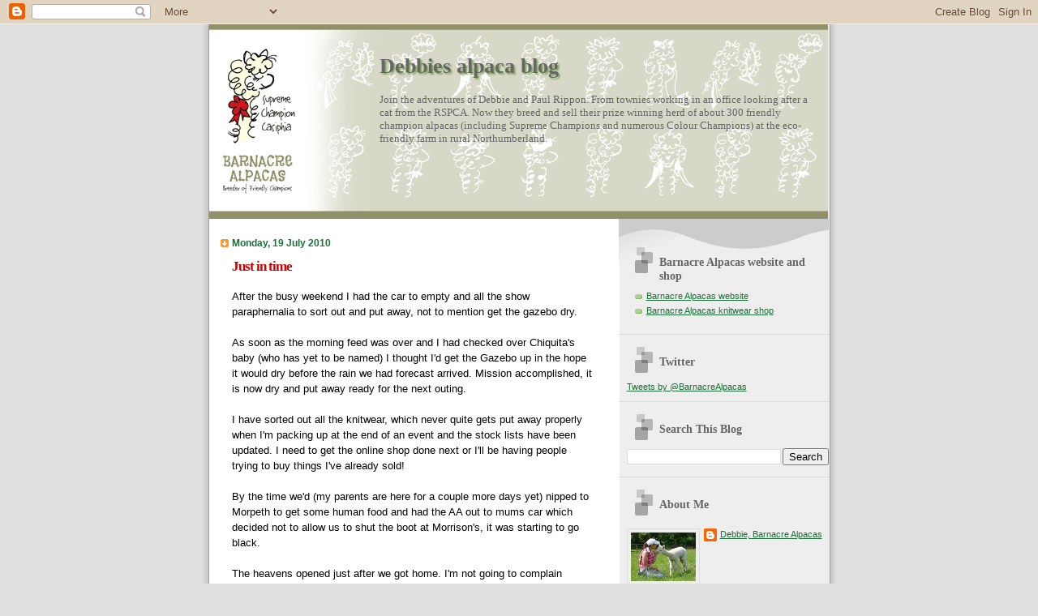

--- FILE ---
content_type: text/html; charset=UTF-8
request_url: https://barnacre-alpacas.blogspot.com/2010/07/just-in-time.html
body_size: 18073
content:
<!DOCTYPE html>
<html dir='ltr' xmlns='http://www.w3.org/1999/xhtml' xmlns:b='http://www.google.com/2005/gml/b' xmlns:data='http://www.google.com/2005/gml/data' xmlns:expr='http://www.google.com/2005/gml/expr'>
<head>
<link href='https://www.blogger.com/static/v1/widgets/2944754296-widget_css_bundle.css' rel='stylesheet' type='text/css'/>
<meta content='text/html; charset=UTF-8' http-equiv='Content-Type'/>
<meta content='blogger' name='generator'/>
<link href='https://barnacre-alpacas.blogspot.com/favicon.ico' rel='icon' type='image/x-icon'/>
<link href='http://barnacre-alpacas.blogspot.com/2010/07/just-in-time.html' rel='canonical'/>
<link rel="alternate" type="application/atom+xml" title="Debbies alpaca blog - Atom" href="https://barnacre-alpacas.blogspot.com/feeds/posts/default" />
<link rel="alternate" type="application/rss+xml" title="Debbies alpaca blog - RSS" href="https://barnacre-alpacas.blogspot.com/feeds/posts/default?alt=rss" />
<link rel="service.post" type="application/atom+xml" title="Debbies alpaca blog - Atom" href="https://www.blogger.com/feeds/6949282636604185864/posts/default" />

<link rel="alternate" type="application/atom+xml" title="Debbies alpaca blog - Atom" href="https://barnacre-alpacas.blogspot.com/feeds/3469385083027617356/comments/default" />
<!--Can't find substitution for tag [blog.ieCssRetrofitLinks]-->
<link href='https://blogger.googleusercontent.com/img/b/R29vZ2xl/AVvXsEjmDp77dlb_a1-xSDfxn_EsGLsT4bPD_rGthRzoMXLGEQg-sUMFPgrTPvgmilvI1rMP8-wJNn8DzwRcZ-3PbhZfVYBVgEK-ZvZOP4DvEaf4qt3iwRNeORifPtIpyL3MgEkRdg-cdCOu6855/s320/Chiquita+baby.jpg' rel='image_src'/>
<meta content='http://barnacre-alpacas.blogspot.com/2010/07/just-in-time.html' property='og:url'/>
<meta content='Just in time' property='og:title'/>
<meta content='After the busy weekend I had the car to empty and all the show paraphernalia to sort out and put away, not to mention get the gazebo dry. As...' property='og:description'/>
<meta content='https://blogger.googleusercontent.com/img/b/R29vZ2xl/AVvXsEjmDp77dlb_a1-xSDfxn_EsGLsT4bPD_rGthRzoMXLGEQg-sUMFPgrTPvgmilvI1rMP8-wJNn8DzwRcZ-3PbhZfVYBVgEK-ZvZOP4DvEaf4qt3iwRNeORifPtIpyL3MgEkRdg-cdCOu6855/w1200-h630-p-k-no-nu/Chiquita+baby.jpg' property='og:image'/>
<title>Debbies alpaca blog: Just in time</title>
<style id='page-skin-1' type='text/css'><!--
/*
Blogger Template Style
Name:     TicTac
Date:     1 March 2004
Updated by: Blogger Team
*/
/* ---( page defaults )--- */
body {
margin: 0;
padding: 0;
font-size: small;
text-align: center;
color: #000000;
background: #e0e0e0;
}
blockquote {
margin-top: 0;
margin-right: 0;
margin-bottom: 0;
margin-left: 30px;
padding-top: 10px;
padding-right: 0;
padding-bottom: 0;
padding-left: 20px;
font-size: 88%;
line-height: 1.5em;
color: #666;
background: url(https://resources.blogblog.com/blogblog/data/tictac/quotes.gif) no-repeat top left;
}
blockquote p {
margin-top: 0;
}
abbr, acronym {
cursor: help;
font-style: normal;
border-bottom: 1px dotted;
}
code {
color: #f63;
}
hr {
display: none;
}
img {
border: none;
}
/* unordered list style */
ul {
list-style: none;
margin-left: 10px;
padding: 0;
}
li {
list-style: none;
padding-left: 14px;
margin-bottom: 3px;
background: url(https://resources.blogblog.com/blogblog/data/tictac/tictac_orange.gif) no-repeat left 6px;
}
/* links */
a:link {
color: #1B703A;
}
a:visited {
color: #666699;
}
a:hover {
color: #693;
}
a:active {
color: #cc3333;
text-decoration: none;
}
/* ---( layout structure )---*/
#outer-wrapper {
width: 847px;
margin: 0px auto 0;
text-align: left;
font: normal normal 100% Verdana, sans-serif;
background: url(https://resources.blogblog.com/blogblog/data/tictac/tile_left.gif) repeat-y;
}
#content-wrapper {
margin-left: 42px; /* to avoid the border image */
width: 763px;
}
#main {
float: left;
width: 460px;
margin-top: 20px;
margin-right: 0;
margin-bottom: 0;
margin-left: 0;
padding-top: 0;
padding-right: 0;
padding-bottom: 0;
padding-left: 1em;
line-height: 1.5em;
word-wrap: break-word; /* fix for long text breaking sidebar float in IE */
overflow: hidden;     /* fix for long non-text content breaking IE sidebar float */
}
#sidebar {
float: right;
width: 259px;
padding-top: 20px;
padding-right: 0px;
padding-bottom: 0;
padding-left: 0;
font-size: 85%;
line-height: 1.4em;
color: #999999;
background: url(https://resources.blogblog.com/blogblog/data/tictac/sidebar_bg.gif) no-repeat left top;
word-wrap: break-word; /* fix for long text breaking sidebar float in IE */
overflow: hidden;     /* fix for long non-text content breaking IE sidebar float */
}
/* ---( header and site name )--- */
#header-wrapper {
margin: 0;
padding: 0;
font: normal normal 100% 'Lucida Grande','Trebuchet MS';
background: #e0e0e0 url(https://resources.blogblog.com/blogblog/data/tictac/top_div_left.gif) no-repeat left top;
}
#header {
margin: 0;
padding-top: 25px;
padding-right: 60px;
padding-bottom: 35px;
padding-left: 160px;
color: #666666;
background: url(https://resources.blogblog.com/blogblog/data/tictac/top_h1.gif) no-repeat bottom left;
}
#header h1 {
font-size: 200%;
text-shadow: #81A75B 2px 2px 2px;
}
#header h1 a {
text-decoration: none;
color: #666666;
}
#header h1 a:hover {
color: #eee;
}
/* ---( main column )--- */
h2.date-header {
margin-top: 0;
padding-left: 14px;
font-size: 90%;
color: #1b703a;
background: url(https://resources.blogblog.com/blogblog/data/tictac/date_icon.gif) no-repeat left 50%;
}
.post h3 {
margin-top: 0;
font: normal bold 130% 'Lucida Grande','Trebuchet MS';
letter-spacing: -1px;
color: #cc0000;
}
.post {
margin-top: 0;
margin-right: 0;
margin-bottom: 1.5em;
margin-left: 0;
padding-top: 0;
padding-right: 0;
padding-bottom: 1.5em;
padding-left: 14px;
border-bottom: 1px solid #ddd;
}
.post h3 a,
.post h3 a:visited {
color: #cc0000;
text-decoration: none;
}
.post-footer {
margin: 0;
padding-top: 0;
padding-right: 0;
padding-bottom: 0;
padding-left: 14px;
font-size: 88%;
color: #999999;
background: url(https://resources.blogblog.com/blogblog/data/tictac/tictac_grey.gif) no-repeat left 8px;
}
.post img, table.tr-caption-container {
padding: 6px;
border-top: 1px solid #ddd;
border-left: 1px solid #ddd;
border-bottom: 1px solid #c0c0c0;
border-right: 1px solid #c0c0c0;
}
.tr-caption-container img {
border: none;
padding: 0;
}
.feed-links {
clear: both;
line-height: 2.5em;
}
#blog-pager-newer-link {
float: left;
}
#blog-pager-older-link {
float: right;
}
#blog-pager {
text-align: center;
}
/* comment styles */
#comments {
padding: 10px 10px 0px 10px;
font-size: 85%;
line-height: 1.5em;
color: #666;
background: #eee url(https://resources.blogblog.com/blogblog/data/tictac/comments_curve.gif) no-repeat top left;
}
#comments h4 {
margin-top: 20px;
margin-right: 0;
margin-bottom: 15px;
margin-left: 0;
padding-top: 8px;
padding-right: 0;
padding-bottom: 0;
padding-left: 40px;
font-family: "Lucida Grande", "Trebuchet MS";
font-size: 130%;
color: #666;
background: url(https://resources.blogblog.com/blogblog/data/tictac/bubbles.gif) no-repeat 10px 0;
height: 29px !important; /* for most browsers */
height /**/:37px; /* for IE5/Win */
}
#comments ul {
margin-left: 0;
}
#comments li {
background: none;
padding-left: 0;
}
.comment-body {
padding-top: 0;
padding-right: 10px;
padding-bottom: 0;
padding-left: 25px;
background: url(https://resources.blogblog.com/blogblog/data/tictac/tictac_orange.gif) no-repeat 10px 5px;
}
.comment-body p {
margin-bottom: 0;
}
.comment-author {
margin-top: 4px;
margin-right: 0;
margin-bottom: 0;
margin-left: 0;
padding-top: 0;
padding-right: 10px;
padding-bottom: 0;
padding-left: 60px;
color: #999;
background: url(https://resources.blogblog.com/blogblog/data/tictac/comment_arrow.gif) no-repeat 44px 2px;
}
.comment-footer {
border-bottom: 1px solid #ddd;
padding-bottom: 1em;
}
.deleted-comment {
font-style:italic;
color:gray;
}
/* ---( sidebar )--- */
.sidebar h2 {
margin-top: 0;
margin-right: 0;
margin-bottom: 0;
margin-left: 0;
padding-top: 25px;
padding-right: 0;
padding-bottom: 0;
padding-left: 40px;
font: normal bold 130% 'Lucida Grande','Trebuchet MS';
color: #666666;
height: 32px;
background: url(https://resources.blogblog.com/blogblog/data/tictac/sidebar_icon.gif) no-repeat 10px 15px;
height: 32px !important; /* for most browsers */
height /**/:57px; /* for IE5/Win */
}
.sidebar .widget {
margin: 0;
padding-top: 0;
padding-right: 0;
padding-bottom: 10px;
padding-left: 10px;
border-bottom: 1px solid #ddd;
}
.sidebar li {
background: url(https://resources.blogblog.com/blogblog/data/tictac/tictac_green.gif) no-repeat left 5px;
}
.profile-textblock {
clear: both;
margin-left: 0;
}
.profile-img {
float: left;
margin-top: 0;
margin-right: 5px;
margin-bottom: 5px;
margin-left: 0;
border: 1px solid #ddd;
padding: 4px;
}
/* ---( footer )--- */
.clear { /* to fix IE6 padding-top issue */
clear: both;
}
#footer-wrapper {
margin: 0;
padding-top: 0;
padding-right: 0;
padding-bottom: 9px;
padding-left: 0;
font-size: 85%;
color: #ddd;
background: url(https://resources.blogblog.com/blogblog/data/tictac/bottom_sill.gif) no-repeat bottom left;
}
#footer {
margin: 0;
padding-top: 20px;
padding-right: 320px;
padding-bottom: 20px;
padding-left: 95px;
background: url(https://resources.blogblog.com/blogblog/data/tictac/bottom_sash_left.gif) no-repeat top left;
}
/** Page structure tweaks for layout editor wireframe */
body#layout #outer-wrapper,
body#layout #main,
body#layout #sidebar {
padding-top: 0;
margin-top: 0;
}
body#layout #outer-wrapper,
body#layout #content-wrapper {
width: 740px;
}
body#layout #sidebar {
margin-right: 0;
margin-bottom: 1em;
}
body#layout #header,
body#layout #footer,
body#layout #main {
padding: 0;
}
body#layout #content-wrapper {
margin: 0px;
}
#header { padding: 0; width: 763px; }
#header-inner { width: 535px !important; padding-left: 210px; padding-right: 20px; }
#header-wrapper { width: 763px; margin-left: 41px; background-image: none; }
.titlewrapper { padding-top: 20px; }
--></style>
<link href='https://www.blogger.com/dyn-css/authorization.css?targetBlogID=6949282636604185864&amp;zx=c4c5b4f1-7afc-4d0d-a51a-0b0e0dded69a' media='none' onload='if(media!=&#39;all&#39;)media=&#39;all&#39;' rel='stylesheet'/><noscript><link href='https://www.blogger.com/dyn-css/authorization.css?targetBlogID=6949282636604185864&amp;zx=c4c5b4f1-7afc-4d0d-a51a-0b0e0dded69a' rel='stylesheet'/></noscript>
<meta name='google-adsense-platform-account' content='ca-host-pub-1556223355139109'/>
<meta name='google-adsense-platform-domain' content='blogspot.com'/>

</head>
<body>
<div class='navbar section' id='navbar'><div class='widget Navbar' data-version='1' id='Navbar1'><script type="text/javascript">
    function setAttributeOnload(object, attribute, val) {
      if(window.addEventListener) {
        window.addEventListener('load',
          function(){ object[attribute] = val; }, false);
      } else {
        window.attachEvent('onload', function(){ object[attribute] = val; });
      }
    }
  </script>
<div id="navbar-iframe-container"></div>
<script type="text/javascript" src="https://apis.google.com/js/platform.js"></script>
<script type="text/javascript">
      gapi.load("gapi.iframes:gapi.iframes.style.bubble", function() {
        if (gapi.iframes && gapi.iframes.getContext) {
          gapi.iframes.getContext().openChild({
              url: 'https://www.blogger.com/navbar/6949282636604185864?po\x3d3469385083027617356\x26origin\x3dhttps://barnacre-alpacas.blogspot.com',
              where: document.getElementById("navbar-iframe-container"),
              id: "navbar-iframe"
          });
        }
      });
    </script><script type="text/javascript">
(function() {
var script = document.createElement('script');
script.type = 'text/javascript';
script.src = '//pagead2.googlesyndication.com/pagead/js/google_top_exp.js';
var head = document.getElementsByTagName('head')[0];
if (head) {
head.appendChild(script);
}})();
</script>
</div></div>
<div id='outer-wrapper'><div id='wrap2'>
<!-- skip links for text browsers -->
<span id='skiplinks' style='display:none;'>
<a href='#main'>skip to main </a> |
      <a href='#sidebar'>skip to sidebar</a>
</span>
<div id='header-wrapper'>
<div class='header section' id='header'><div class='widget Header' data-version='1' id='Header1'>
<div id='header-inner' style='background-image: url("https://blogger.googleusercontent.com/img/b/R29vZ2xl/AVvXsEiL_mVIqPGPyutausYdpHYI4XLIB233KsfjhlACHSrAy9BBAH8EfORlYKGW4Miq9A3Agl-zv6ioDz8yWe0-DxQu0qDZO8XdqosU0X0FPsl9cJNg7W3ruhgBssnS1gTO_xrsJZfK1Ag8IVBc/s1600/ba-blogger-headbg.gif"); background-position: left; width: 763px; min-height: 240px; _height: 240px; background-repeat: no-repeat; '>
<div class='titlewrapper' style='background: transparent'>
<h1 class='title' style='background: transparent; border-width: 0px'>
<a href='https://barnacre-alpacas.blogspot.com/'>
Debbies alpaca blog
</a>
</h1>
</div>
<div class='descriptionwrapper'>
<p class='description'><span>Join the adventures of Debbie and Paul Rippon.  From townies working in an office looking after a cat from the RSPCA.  Now they breed and sell their prize winning herd of about 300 friendly champion alpacas (including Supreme Champions and numerous Colour  Champions) at the eco-friendly farm in rural Northumberland.</span></p>
</div>
</div>
</div></div>
</div>
<div id='content-wrapper'>
<div id='crosscol-wrapper' style='text-align:center'>
<div class='crosscol no-items section' id='crosscol'></div>
</div>
<div id='main-wrapper'>
<div class='main section' id='main'><div class='widget Blog' data-version='1' id='Blog1'>
<div class='blog-posts hfeed'>

          <div class="date-outer">
        
<h2 class='date-header'><span>Monday, 19 July 2010</span></h2>

          <div class="date-posts">
        
<div class='post-outer'>
<div class='post hentry'>
<a name='3469385083027617356'></a>
<h3 class='post-title entry-title'>
<a href='https://barnacre-alpacas.blogspot.com/2010/07/just-in-time.html'>Just in time</a>
</h3>
<div class='post-header-line-1'></div>
<div class='post-body entry-content'>
<div>After the busy weekend I had the car to empty and all the show paraphernalia to sort out and put away, not to mention get the gazebo dry.</div><div></div><br /><div>As soon as the morning feed was over and I had checked over Chiquita's baby (who has yet to be named) I thought I'd get the Gazebo up in the hope it would dry before the rain we had forecast arrived. Mission accomplished, it is now dry and put away ready for the next outing.</div><div></div><br /><div>I have sorted out all the knitwear, which never quite gets put away properly when I'm packing up at the end of an event and the stock lists have been updated. I need to get the online shop done next or I'll be having people trying to buy things I've already sold!</div><br /><div></div><div>By the time we'd (my parents are here for a couple more days yet) nipped to Morpeth to get some human food and had the AA out to mums car which decided not to allow us to shut the boot at Morrison's, it was starting to go black.</div><br /><div></div><div>The heavens opened just after we got home. I'm not going to complain because the grass desperately needs it but our new baby doesn't. He is now shut in the shelter with mum, Grandma Willow and her cria Layla.</div><br /><div></div><div>The flies are being a real nuisance to him and have made his eyes quite sore. I think I will have to speak to the vet tomorrow and get some cream for them. He has gained another 200gms today which is good. I thought Id leave you with a photo of the little man.<img alt="" border="0" id="BLOGGER_PHOTO_ID_5495738379916059906" src="https://blogger.googleusercontent.com/img/b/R29vZ2xl/AVvXsEjmDp77dlb_a1-xSDfxn_EsGLsT4bPD_rGthRzoMXLGEQg-sUMFPgrTPvgmilvI1rMP8-wJNn8DzwRcZ-3PbhZfVYBVgEK-ZvZOP4DvEaf4qt3iwRNeORifPtIpyL3MgEkRdg-cdCOu6855/s320/Chiquita+baby.jpg" style="TEXT-ALIGN: center; MARGIN: 0px auto 10px; WIDTH: 303px; DISPLAY: block; HEIGHT: 320px; CURSOR: hand" /></div>
<div style='clear: both;'></div>
</div>
<div class='post-footer'>
<div class='post-footer-line post-footer-line-1'><span class='post-author vcard'>
Posted by
<span class='fn'>Debbie, Barnacre Alpacas</span>
</span>
<span class='post-timestamp'>
at
<a class='timestamp-link' href='https://barnacre-alpacas.blogspot.com/2010/07/just-in-time.html' rel='bookmark' title='permanent link'><abbr class='published' title='2010-07-19T22:40:00+01:00'>22:40</abbr></a>
</span>
<span class='post-comment-link'>
</span>
<span class='post-icons'>
<span class='item-action'>
<a href='https://www.blogger.com/email-post/6949282636604185864/3469385083027617356' title='Email Post'>
<img alt="" class="icon-action" height="13" src="//www.blogger.com/img/icon18_email.gif" width="18">
</a>
</span>
<span class='item-control blog-admin pid-264350955'>
<a href='https://www.blogger.com/post-edit.g?blogID=6949282636604185864&postID=3469385083027617356&from=pencil' title='Edit Post'>
<img alt='' class='icon-action' height='18' src='https://resources.blogblog.com/img/icon18_edit_allbkg.gif' width='18'/>
</a>
</span>
</span>
</div>
<div class='post-footer-line post-footer-line-2'><span class='post-labels'>
</span>
</div>
<div class='post-footer-line post-footer-line-3'></div>
</div>
</div>
<div class='comments' id='comments'>
<a name='comments'></a>
<h4>3 comments:</h4>
<div id='Blog1_comments-block-wrapper'>
<dl class='avatar-comment-indent' id='comments-block'>
<dt class='comment-author ' id='c5998555833306032184'>
<a name='c5998555833306032184'></a>
<div class="avatar-image-container vcard"><span dir="ltr"><a href="https://www.blogger.com/profile/00660280300471008178" target="" rel="nofollow" onclick="" class="avatar-hovercard" id="av-5998555833306032184-00660280300471008178"><img src="https://resources.blogblog.com/img/blank.gif" width="35" height="35" class="delayLoad" style="display: none;" longdesc="//blogger.googleusercontent.com/img/b/R29vZ2xl/AVvXsEgOWOfSbGrOhvmV8T61nhant_XHPIahlyqxzR-Cq_Jzz6_2w7EtOa_gQfCMFtLKB1RkXOw-soAxXadxqa0-1ViVeLb6lRWxorxwGjfiLSoaAixgLGkPm1dNfEWSmbVH_g/s45-c/IMG_5099.JPG" alt="" title="Apple Vale Alpacas">

<noscript><img src="//blogger.googleusercontent.com/img/b/R29vZ2xl/AVvXsEgOWOfSbGrOhvmV8T61nhant_XHPIahlyqxzR-Cq_Jzz6_2w7EtOa_gQfCMFtLKB1RkXOw-soAxXadxqa0-1ViVeLb6lRWxorxwGjfiLSoaAixgLGkPm1dNfEWSmbVH_g/s45-c/IMG_5099.JPG" width="35" height="35" class="photo" alt=""></noscript></a></span></div>
<a href='https://www.blogger.com/profile/00660280300471008178' rel='nofollow'>Apple Vale Alpacas</a>
said...
</dt>
<dd class='comment-body' id='Blog1_cmt-5998555833306032184'>
<p>
What a fighter, he seems a tough little cookie!
</p>
</dd>
<dd class='comment-footer'>
<span class='comment-timestamp'>
<a href='https://barnacre-alpacas.blogspot.com/2010/07/just-in-time.html?showComment=1279577128207#c5998555833306032184' title='comment permalink'>
19 July 2010 at 23:05
</a>
<span class='item-control blog-admin pid-110731517'>
<a class='comment-delete' href='https://www.blogger.com/comment/delete/6949282636604185864/5998555833306032184' title='Delete Comment'>
<img src='https://resources.blogblog.com/img/icon_delete13.gif'/>
</a>
</span>
</span>
</dd>
<dt class='comment-author ' id='c7449678122377031006'>
<a name='c7449678122377031006'></a>
<div class="avatar-image-container vcard"><span dir="ltr"><a href="https://www.blogger.com/profile/13198696629026363359" target="" rel="nofollow" onclick="" class="avatar-hovercard" id="av-7449678122377031006-13198696629026363359"><img src="https://resources.blogblog.com/img/blank.gif" width="35" height="35" class="delayLoad" style="display: none;" longdesc="//blogger.googleusercontent.com/img/b/R29vZ2xl/AVvXsEi0-nUCTNbwej0Feo2_Wi2nzINMXC7CIY5gXBcws4i68c0iCZdBf5nYkfx_Jf1ZWK8Bh4BiZ9PgaqP7BLiQj5xlNRpJ7Nf6kzFwvZFxmPLxpGggCRvYWOhhvMZxG3YzdM4/s45-c/DSC_0027.JPG" alt="" title="Zanzibah Alpacas">

<noscript><img src="//blogger.googleusercontent.com/img/b/R29vZ2xl/AVvXsEi0-nUCTNbwej0Feo2_Wi2nzINMXC7CIY5gXBcws4i68c0iCZdBf5nYkfx_Jf1ZWK8Bh4BiZ9PgaqP7BLiQj5xlNRpJ7Nf6kzFwvZFxmPLxpGggCRvYWOhhvMZxG3YzdM4/s45-c/DSC_0027.JPG" width="35" height="35" class="photo" alt=""></noscript></a></span></div>
<a href='https://www.blogger.com/profile/13198696629026363359' rel='nofollow'>Zanzibah Alpacas</a>
said...
</dt>
<dd class='comment-body' id='Blog1_cmt-7449678122377031006'>
<p>
Ah..he looks lovely....glad to hear he is tucked up in bed safe and sound !!.......Jayne
</p>
</dd>
<dd class='comment-footer'>
<span class='comment-timestamp'>
<a href='https://barnacre-alpacas.blogspot.com/2010/07/just-in-time.html?showComment=1279580222286#c7449678122377031006' title='comment permalink'>
19 July 2010 at 23:57
</a>
<span class='item-control blog-admin pid-1156309902'>
<a class='comment-delete' href='https://www.blogger.com/comment/delete/6949282636604185864/7449678122377031006' title='Delete Comment'>
<img src='https://resources.blogblog.com/img/icon_delete13.gif'/>
</a>
</span>
</span>
</dd>
<dt class='comment-author ' id='c6116197750034326335'>
<a name='c6116197750034326335'></a>
<div class="avatar-image-container vcard"><span dir="ltr"><a href="https://www.blogger.com/profile/09779631067649924851" target="" rel="nofollow" onclick="" class="avatar-hovercard" id="av-6116197750034326335-09779631067649924851"><img src="https://resources.blogblog.com/img/blank.gif" width="35" height="35" class="delayLoad" style="display: none;" longdesc="//blogger.googleusercontent.com/img/b/R29vZ2xl/AVvXsEiCC5mlk0Ew2Ub0VXF9FvuCKL6KRuVpeL6AS5W4ignOKm73m2Yqc3LLHUIdbGNpGKfFy6G5LWNxMnZhb6U5jjD7m6LY-U6BF0-s4AHD5TLXSFfK6TAUVXWRn5WTuqtsTA/s45-c/wayra_avatar.jpg" alt="" title="Knapper Alpakka">

<noscript><img src="//blogger.googleusercontent.com/img/b/R29vZ2xl/AVvXsEiCC5mlk0Ew2Ub0VXF9FvuCKL6KRuVpeL6AS5W4ignOKm73m2Yqc3LLHUIdbGNpGKfFy6G5LWNxMnZhb6U5jjD7m6LY-U6BF0-s4AHD5TLXSFfK6TAUVXWRn5WTuqtsTA/s45-c/wayra_avatar.jpg" width="35" height="35" class="photo" alt=""></noscript></a></span></div>
<a href='https://www.blogger.com/profile/09779631067649924851' rel='nofollow'>Knapper Alpakka</a>
said...
</dt>
<dd class='comment-body' id='Blog1_cmt-6116197750034326335'>
<p>
Now that is a cutie if I ever saw one!
</p>
</dd>
<dd class='comment-footer'>
<span class='comment-timestamp'>
<a href='https://barnacre-alpacas.blogspot.com/2010/07/just-in-time.html?showComment=1279626343881#c6116197750034326335' title='comment permalink'>
20 July 2010 at 12:45
</a>
<span class='item-control blog-admin pid-1023746553'>
<a class='comment-delete' href='https://www.blogger.com/comment/delete/6949282636604185864/6116197750034326335' title='Delete Comment'>
<img src='https://resources.blogblog.com/img/icon_delete13.gif'/>
</a>
</span>
</span>
</dd>
</dl>
</div>
<p class='comment-footer'>
<a href='https://www.blogger.com/comment/fullpage/post/6949282636604185864/3469385083027617356' onclick=''>Post a Comment</a>
</p>
</div>
</div>

        </div></div>
      
</div>
<div class='blog-pager' id='blog-pager'>
<span id='blog-pager-newer-link'>
<a class='blog-pager-newer-link' href='https://barnacre-alpacas.blogspot.com/2010/07/visitors-and-quick-vet-trip.html' id='Blog1_blog-pager-newer-link' title='Newer Post'>Newer Post</a>
</span>
<span id='blog-pager-older-link'>
<a class='blog-pager-older-link' href='https://barnacre-alpacas.blogspot.com/2010/07/growing-nicely.html' id='Blog1_blog-pager-older-link' title='Older Post'>Older Post</a>
</span>
<a class='home-link' href='https://barnacre-alpacas.blogspot.com/'>Home</a>
</div>
<div class='clear'></div>
<div class='post-feeds'>
<div class='feed-links'>
Subscribe to:
<a class='feed-link' href='https://barnacre-alpacas.blogspot.com/feeds/3469385083027617356/comments/default' target='_blank' type='application/atom+xml'>Post Comments (Atom)</a>
</div>
</div>
</div></div>
</div>
<div id='sidebar-wrapper'>
<div class='sidebar section' id='sidebar'><div class='widget LinkList' data-version='1' id='LinkList1'>
<h2>Barnacre Alpacas website and shop</h2>
<div class='widget-content'>
<ul>
<li><a href='http://www.barnacre-alpacas.co.uk/'>Barnacre Alpacas website</a></li>
<li><a href='http://barnacre-alpacas.co.uk/shop'>Barnacre Alpacas knitwear shop</a></li>
</ul>
<div class='clear'></div>
</div>
</div><div class='widget HTML' data-version='1' id='HTML1'>
<h2 class='title'>Twitter</h2>
<div class='widget-content'>
<a class="twitter-timeline"  href="https://twitter.com/BarnacreAlpacas"  data-widget-id="380801847289597952">Tweets by @BarnacreAlpacas</a>
<script>!function(d,s,id){var js,fjs=d.getElementsByTagName(s)[0],p=/^http:/.test(d.location)?'http':'https';if(!d.getElementById(id)){js=d.createElement(s);js.id=id;js.src=p+"://platform.twitter.com/widgets.js";fjs.parentNode.insertBefore(js,fjs);}}(document,"script","twitter-wjs");</script>
</div>
<div class='clear'></div>
</div><div class='widget BlogSearch' data-version='1' id='BlogSearch1'>
<h2 class='title'>Search This Blog</h2>
<div class='widget-content'>
<div id='BlogSearch1_form'>
<form action='https://barnacre-alpacas.blogspot.com/search' class='gsc-search-box' target='_top'>
<table cellpadding='0' cellspacing='0' class='gsc-search-box'>
<tbody>
<tr>
<td class='gsc-input'>
<input autocomplete='off' class='gsc-input' name='q' size='10' title='search' type='text' value=''/>
</td>
<td class='gsc-search-button'>
<input class='gsc-search-button' title='search' type='submit' value='Search'/>
</td>
</tr>
</tbody>
</table>
</form>
</div>
</div>
<div class='clear'></div>
</div><div class='widget Profile' data-version='1' id='Profile1'>
<h2>About Me</h2>
<div class='widget-content'>
<a href='https://www.blogger.com/profile/03396470435865685697'><img alt='My photo' class='profile-img' height='60' src='//blogger.googleusercontent.com/img/b/R29vZ2xl/AVvXsEhOiWvx4lr7cfF5mnmeP8HzwuyrcmF6_lZ8ifB5Eam6AzHhqe_v37nxARehspnzxla1pG5sOlUM-s-wl-QhhAJate9mm8JhSGQJPanSrscevxxQvnOrUmn6CoL0weQ6FQ/s151/*' width='80'/></a>
<dl class='profile-datablock'>
<dt class='profile-data'>
<a class='profile-name-link g-profile' href='https://www.blogger.com/profile/03396470435865685697' rel='author' style='background-image: url(//www.blogger.com/img/logo-16.png);'>
Debbie, Barnacre Alpacas
</a>
</dt>
<dd class='profile-textblock'>I am Debbie, one half of the husband and wife partnership called Barnacre Alpacas. We know every one of our 145 alpacas on farm by their name and personality traits. Our herd contains some of the best quality genetics in the world and I would love you to share (and comment?!) in our journey of discovery.</dd>
</dl>
<a class='profile-link' href='https://www.blogger.com/profile/03396470435865685697' rel='author'>View my complete profile</a>
<div class='clear'></div>
</div>
</div><div class='widget HTML' data-version='1' id='HTML2'>
<h2 class='title'>Facebook Badge</h2>
<div class='widget-content'>
<!-- Facebook Badge START --><a href="http://www.facebook.com/people/Hughie-Barnacre/100000530920902" target="_TOP" style="font-family: &quot;lucida grande&quot;,tahoma,verdana,arial,sans-serif; font-size: 0px; font-variant: normal; font-style: normal; font-weight: normal; color: #3B5998; text-decoration: none;" title="Hughie Barnacre">Hughie Barnacre</a><span style="font-family: &quot;lucida grande&quot;,tahoma,verdana,arial,sans-serif; font-size: 0px; line-height: 0px; font-variant: normal; font-style: normal; font-weight: normal; color: #555555; text-decoration: none;">&nbsp;|&nbsp;</span><a href="http://www.facebook.com/badges/" target="_TOP" style="font-family: &quot;lucida grande&quot;,tahoma,verdana,arial,sans-serif; font-size: 0px; font-variant: normal; font-style: normal; font-weight: normal; color: #3B5998; text-decoration: none;" title="Make your own badge!">Create Your Badge</a><br/><a href="http://www.facebook.com/people/Hughie-Barnacre/100000530920902" target="_TOP" title="Hughie Barnacre"><img src="https://lh3.googleusercontent.com/blogger_img_proxy/AEn0k_usqF5fvAEyU2n9j98x8TLlUuPurvJhl9VOX3kMY_-j9AKfeV-1qvnuMtMWJSd_X1j__eGbkYfkSvYxIAa6L1vWDrEBXi5NtSAOlqXfUiBgdEqnOAlGEf6PnBZdjmgTXsLUV3vnXw=s0-d" width="106" height="84" style="border: 0px;"></a><!-- Facebook Badge END -->
</div>
<div class='clear'></div>
</div><div class='widget Subscribe' data-version='1' id='Subscribe1'>
<div style='white-space:nowrap'>
<h2 class='title'>Subscribe to Debbies blog</h2>
<div class='widget-content'>
<div class='subscribe-wrapper subscribe-type-POST'>
<div class='subscribe expanded subscribe-type-POST' id='SW_READER_LIST_Subscribe1POST' style='display:none;'>
<div class='top'>
<span class='inner' onclick='return(_SW_toggleReaderList(event, "Subscribe1POST"));'>
<img class='subscribe-dropdown-arrow' src='https://resources.blogblog.com/img/widgets/arrow_dropdown.gif'/>
<img align='absmiddle' alt='' border='0' class='feed-icon' src='https://resources.blogblog.com/img/icon_feed12.png'/>
Posts
</span>
<div class='feed-reader-links'>
<a class='feed-reader-link' href='https://www.netvibes.com/subscribe.php?url=https%3A%2F%2Fbarnacre-alpacas.blogspot.com%2Ffeeds%2Fposts%2Fdefault' target='_blank'>
<img src='https://resources.blogblog.com/img/widgets/subscribe-netvibes.png'/>
</a>
<a class='feed-reader-link' href='https://add.my.yahoo.com/content?url=https%3A%2F%2Fbarnacre-alpacas.blogspot.com%2Ffeeds%2Fposts%2Fdefault' target='_blank'>
<img src='https://resources.blogblog.com/img/widgets/subscribe-yahoo.png'/>
</a>
<a class='feed-reader-link' href='https://barnacre-alpacas.blogspot.com/feeds/posts/default' target='_blank'>
<img align='absmiddle' class='feed-icon' src='https://resources.blogblog.com/img/icon_feed12.png'/>
                  Atom
                </a>
</div>
</div>
<div class='bottom'></div>
</div>
<div class='subscribe' id='SW_READER_LIST_CLOSED_Subscribe1POST' onclick='return(_SW_toggleReaderList(event, "Subscribe1POST"));'>
<div class='top'>
<span class='inner'>
<img class='subscribe-dropdown-arrow' src='https://resources.blogblog.com/img/widgets/arrow_dropdown.gif'/>
<span onclick='return(_SW_toggleReaderList(event, "Subscribe1POST"));'>
<img align='absmiddle' alt='' border='0' class='feed-icon' src='https://resources.blogblog.com/img/icon_feed12.png'/>
Posts
</span>
</span>
</div>
<div class='bottom'></div>
</div>
</div>
<div class='subscribe-wrapper subscribe-type-PER_POST'>
<div class='subscribe expanded subscribe-type-PER_POST' id='SW_READER_LIST_Subscribe1PER_POST' style='display:none;'>
<div class='top'>
<span class='inner' onclick='return(_SW_toggleReaderList(event, "Subscribe1PER_POST"));'>
<img class='subscribe-dropdown-arrow' src='https://resources.blogblog.com/img/widgets/arrow_dropdown.gif'/>
<img align='absmiddle' alt='' border='0' class='feed-icon' src='https://resources.blogblog.com/img/icon_feed12.png'/>
Comments
</span>
<div class='feed-reader-links'>
<a class='feed-reader-link' href='https://www.netvibes.com/subscribe.php?url=https%3A%2F%2Fbarnacre-alpacas.blogspot.com%2Ffeeds%2F3469385083027617356%2Fcomments%2Fdefault' target='_blank'>
<img src='https://resources.blogblog.com/img/widgets/subscribe-netvibes.png'/>
</a>
<a class='feed-reader-link' href='https://add.my.yahoo.com/content?url=https%3A%2F%2Fbarnacre-alpacas.blogspot.com%2Ffeeds%2F3469385083027617356%2Fcomments%2Fdefault' target='_blank'>
<img src='https://resources.blogblog.com/img/widgets/subscribe-yahoo.png'/>
</a>
<a class='feed-reader-link' href='https://barnacre-alpacas.blogspot.com/feeds/3469385083027617356/comments/default' target='_blank'>
<img align='absmiddle' class='feed-icon' src='https://resources.blogblog.com/img/icon_feed12.png'/>
                  Atom
                </a>
</div>
</div>
<div class='bottom'></div>
</div>
<div class='subscribe' id='SW_READER_LIST_CLOSED_Subscribe1PER_POST' onclick='return(_SW_toggleReaderList(event, "Subscribe1PER_POST"));'>
<div class='top'>
<span class='inner'>
<img class='subscribe-dropdown-arrow' src='https://resources.blogblog.com/img/widgets/arrow_dropdown.gif'/>
<span onclick='return(_SW_toggleReaderList(event, "Subscribe1PER_POST"));'>
<img align='absmiddle' alt='' border='0' class='feed-icon' src='https://resources.blogblog.com/img/icon_feed12.png'/>
Comments
</span>
</span>
</div>
<div class='bottom'></div>
</div>
</div>
<div style='clear:both'></div>
</div>
</div>
<div class='clear'></div>
</div><div class='widget Followers' data-version='1' id='Followers1'>
<h2 class='title'>Barnacre Blog Followers</h2>
<div class='widget-content'>
<div id='Followers1-wrapper'>
<div style='margin-right:2px;'>
<div><script type="text/javascript" src="https://apis.google.com/js/platform.js"></script>
<div id="followers-iframe-container"></div>
<script type="text/javascript">
    window.followersIframe = null;
    function followersIframeOpen(url) {
      gapi.load("gapi.iframes", function() {
        if (gapi.iframes && gapi.iframes.getContext) {
          window.followersIframe = gapi.iframes.getContext().openChild({
            url: url,
            where: document.getElementById("followers-iframe-container"),
            messageHandlersFilter: gapi.iframes.CROSS_ORIGIN_IFRAMES_FILTER,
            messageHandlers: {
              '_ready': function(obj) {
                window.followersIframe.getIframeEl().height = obj.height;
              },
              'reset': function() {
                window.followersIframe.close();
                followersIframeOpen("https://www.blogger.com/followers/frame/6949282636604185864?colors\x3dCgt0cmFuc3BhcmVudBILdHJhbnNwYXJlbnQaByM5OTk5OTkiByMxQjcwM0EqByNGRkZGRkYyByNjYzAwMDA6ByM5OTk5OTlCByMxQjcwM0FKByMwMDAwMDBSByMxQjcwM0FaC3RyYW5zcGFyZW50\x26pageSize\x3d21\x26hl\x3den-GB\x26origin\x3dhttps://barnacre-alpacas.blogspot.com");
              },
              'open': function(url) {
                window.followersIframe.close();
                followersIframeOpen(url);
              }
            }
          });
        }
      });
    }
    followersIframeOpen("https://www.blogger.com/followers/frame/6949282636604185864?colors\x3dCgt0cmFuc3BhcmVudBILdHJhbnNwYXJlbnQaByM5OTk5OTkiByMxQjcwM0EqByNGRkZGRkYyByNjYzAwMDA6ByM5OTk5OTlCByMxQjcwM0FKByMwMDAwMDBSByMxQjcwM0FaC3RyYW5zcGFyZW50\x26pageSize\x3d21\x26hl\x3den-GB\x26origin\x3dhttps://barnacre-alpacas.blogspot.com");
  </script></div>
</div>
</div>
<div class='clear'></div>
</div>
</div><div class='widget BlogList' data-version='1' id='BlogList1'>
<h2 class='title'>My Blog List</h2>
<div class='widget-content'>
<div class='blog-list-container' id='BlogList1_container'>
<ul id='BlogList1_blogs'>
<li style='display: block;'>
<div class='blog-icon'>
<img data-lateloadsrc='https://lh3.googleusercontent.com/blogger_img_proxy/AEn0k_vwqOpnOSSZ8YB6gfJMzbMlyYcxmFgbAULn7V9LsSnIc7mxltHY_XLg51THf84iOm3v8AQ-XrlPsnnY1s54I0LSmvGoL_2-eYlfWdji78DxMCiZ_Uw=s16-w16-h16' height='16' width='16'/>
</div>
<div class='blog-content'>
<div class='blog-title'>
<a href='http://shirley-alpacablog.blogspot.com/' target='_blank'>
Tigh Mhor Alpacas</a>
</div>
<div class='item-content'>
<span class='item-title'>
<a href='http://shirley-alpacablog.blogspot.com/2020/09/for-almost-12-years-we-have-been.html' target='_blank'>
</a>
</span>
<div class='item-time'>
5 years ago
</div>
</div>
</div>
<div style='clear: both;'></div>
</li>
<li style='display: block;'>
<div class='blog-icon'>
<img data-lateloadsrc='https://lh3.googleusercontent.com/blogger_img_proxy/AEn0k_vrkeLTaCvTJkPVKUj1qkMgPuX5Tdf_xVgrDfQ7Ps49TnZoWSL7Pzj3adXmTm4bjXUXgOP5VlGFAViOj1MCn9A6ZU-1w7TukeFfeMv9New6=s16-w16-h16' height='16' width='16'/>
</div>
<div class='blog-content'>
<div class='blog-title'>
<a href='http://lagrand-mere.blogspot.com/' target='_blank'>
Life at La Grand-Mère.</a>
</div>
<div class='item-content'>
<span class='item-title'>
<a href='http://lagrand-mere.blogspot.com/2017/09/summer-round-up.html' target='_blank'>
Summer Round Up!
</a>
</span>
<div class='item-time'>
8 years ago
</div>
</div>
</div>
<div style='clear: both;'></div>
</li>
<li style='display: block;'>
<div class='blog-icon'>
<img data-lateloadsrc='https://lh3.googleusercontent.com/blogger_img_proxy/AEn0k_vL6zOP79ULGxLJ_ztoM1LxMm3DfV1sAlbsBRULlhzsPLQ3YjCLDLpFB1Hou16MbAMgA2C1cRvHsvWiMBc3c7_48yc1_aUfrV1Tfg=s16-w16-h16' height='16' width='16'/>
</div>
<div class='blog-content'>
<div class='blog-title'>
<a href='http://alpakka.underlupen.no/' target='_blank'>
Alpakkabloggen til Knapper Alpakka</a>
</div>
<div class='item-content'>
<span class='item-title'>
<a href='http://alpakka.underlupen.no/2016/12/arskavalkade-2016-year-in-review-2016.html' target='_blank'>
Årskavalkade 2016 / Year in Review 2016
</a>
</span>
<div class='item-time'>
9 years ago
</div>
</div>
</div>
<div style='clear: both;'></div>
</li>
<li style='display: block;'>
<div class='blog-icon'>
<img data-lateloadsrc='https://lh3.googleusercontent.com/blogger_img_proxy/AEn0k_uovhq9_ukUJa0FgvXJvEC4BCH7r9-eV7nE_YfdMZCrTChXVMZ2rXyO084mPH-wGACii7SrUhYJaKmsmvDvYlvj2Y-bJ2UyUaXeUBuwPDMYHqWx=s16-w16-h16' height='16' width='16'/>
</div>
<div class='blog-content'>
<div class='blog-title'>
<a href='http://beckbrowalpacas.blogspot.com/' target='_blank'>
Barbara @ Beck Brow Alpacas</a>
</div>
<div class='item-content'>
<span class='item-title'>
<a href='http://beckbrowalpacas.blogspot.com/2016/05/foxy-sox-and-goldilox.html' target='_blank'>
Foxy Sox and Goldilox
</a>
</span>
<div class='item-time'>
9 years ago
</div>
</div>
</div>
<div style='clear: both;'></div>
</li>
<li style='display: block;'>
<div class='blog-icon'>
<img data-lateloadsrc='https://lh3.googleusercontent.com/blogger_img_proxy/AEn0k_v0ImytQSGT1xfKe2p70CtVM5FIgpIFTD24RiUZrcrzyXC-ClGk6F2DXgAwMF_STG0qivQRueM3hpVhJUrkZY4krzulX0X4LBtRoo6h7hyhFG3k=s16-w16-h16' height='16' width='16'/>
</div>
<div class='blog-content'>
<div class='blog-title'>
<a href='http://westhillalpacas.blogspot.com/' target='_blank'>
Westhill Alpacas</a>
</div>
<div class='item-content'>
<span class='item-title'>
<a href='http://westhillalpacas.blogspot.com/2016/04/just-quicky.html' target='_blank'>
Just a quicky
</a>
</span>
<div class='item-time'>
9 years ago
</div>
</div>
</div>
<div style='clear: both;'></div>
</li>
<li style='display: block;'>
<div class='blog-icon'>
<img data-lateloadsrc='https://lh3.googleusercontent.com/blogger_img_proxy/AEn0k_tF2lnQZnB-ziZudL6WfAHrqiYwcgdPyOQQYWQU8r04Vjb8TcKrutkkW8HQFY3lGdJOE8XzJYyURWdBTK7_-YZYFtXBffNJ8pRuR56LrHWw-rzIoUGnV_g=s16-w16-h16' height='16' width='16'/>
</div>
<div class='blog-content'>
<div class='blog-title'>
<a href='http://suzanne-alpacafarmer.blogspot.com/' target='_blank'>
alpaca.farmer</a>
</div>
<div class='item-content'>
<span class='item-title'>
<a href='http://suzanne-alpacafarmer.blogspot.com/2016/01/noah-had-right-idea.html' target='_blank'>
Noah had the right idea !
</a>
</span>
<div class='item-time'>
10 years ago
</div>
</div>
</div>
<div style='clear: both;'></div>
</li>
<li style='display: block;'>
<div class='blog-icon'>
<img data-lateloadsrc='https://lh3.googleusercontent.com/blogger_img_proxy/AEn0k_uSEFBFJRVNwCF08q1ZxoHenIDWeM2cNC6hr58sUQdNa0_eDb0eJaQOHFcM8byEduVJ_r10Fr3W6nXtzwXHJZbl1sZ6miXDY2HBG2V7=s16-w16-h16' height='16' width='16'/>
</div>
<div class='blog-content'>
<div class='blog-title'>
<a href='http://patoutalk.blogspot.com/' target='_blank'>
patou patter</a>
</div>
<div class='item-content'>
<span class='item-title'>
<a href='http://patoutalk.blogspot.com/2015/11/big-fish-little-fish.html' target='_blank'>
Big fish, little fish?
</a>
</span>
<div class='item-time'>
10 years ago
</div>
</div>
</div>
<div style='clear: both;'></div>
</li>
<li style='display: block;'>
<div class='blog-icon'>
<img data-lateloadsrc='https://lh3.googleusercontent.com/blogger_img_proxy/AEn0k_sk3s0_YisMT2zbSvM_BmktwkHwy9QJQ6OXaGOk1g2Ej9-SVqv5yb2ZncFn34zh68ShtBiVAS7geWpYa1x1a8pFPuJDCw1Y-YHNiPp7RA=s16-w16-h16' height='16' width='16'/>
</div>
<div class='blog-content'>
<div class='blog-title'>
<a href='http://alpacachat.blogspot.com/' target='_blank'>
Alpaca Chatter</a>
</div>
<div class='item-content'>
<span class='item-title'>
<a href='http://alpacachat.blogspot.com/2015/09/soapbox-timelight-fawns.html' target='_blank'>
Soapbox time&#8211;light fawns
</a>
</span>
<div class='item-time'>
10 years ago
</div>
</div>
</div>
<div style='clear: both;'></div>
</li>
<li style='display: block;'>
<div class='blog-icon'>
<img data-lateloadsrc='https://lh3.googleusercontent.com/blogger_img_proxy/AEn0k_s7geLQ8U1VtGCPWkvvJVSPCAK25MEc3fykz2_j5qia4NkrJlYPfuXpXoObjBC_hdS-KThROl8eFnGfvchoImXKsrX860_oZ0r0g-M0ctHm-pH2WXU=s16-w16-h16' height='16' width='16'/>
</div>
<div class='blog-content'>
<div class='blog-title'>
<a href='http://easterwoodalpacas.blogspot.com/' target='_blank'>
Easter-Wood Alpaca Stud</a>
</div>
<div class='item-content'>
<span class='item-title'>
<a href='http://easterwoodalpacas.blogspot.com/2015/08/our-first-cria-of-year.html' target='_blank'>
Our first Cria of the year!
</a>
</span>
<div class='item-time'>
10 years ago
</div>
</div>
</div>
<div style='clear: both;'></div>
</li>
<li style='display: block;'>
<div class='blog-icon'>
<img data-lateloadsrc='https://lh3.googleusercontent.com/blogger_img_proxy/AEn0k_vS8xC9eP4qQHy-cv8NijudRmdFLNILeTsD1C6mjC0rkG1jSQo1oc1Vya-s1V6CbxEfAdN7FGCxBwIWbOaAu8z1AuPJz8VyUl9EW4-glpyP7S8EtSU=s16-w16-h16' height='16' width='16'/>
</div>
<div class='blog-content'>
<div class='blog-title'>
<a href='http://meonvalleyalpacas.blogspot.com/' target='_blank'>
Karen's alpacas</a>
</div>
<div class='item-content'>
<span class='item-title'>
<a href='http://meonvalleyalpacas.blogspot.com/2015/03/british-alpaca-futurity-2015.html' target='_blank'>
BRITISH ALPACA FUTURITY 2015
</a>
</span>
<div class='item-time'>
10 years ago
</div>
</div>
</div>
<div style='clear: both;'></div>
</li>
<li style='display: block;'>
<div class='blog-icon'>
<img data-lateloadsrc='https://lh3.googleusercontent.com/blogger_img_proxy/AEn0k_thJtXjS7_JcIGb6JH8nEBGo3XnbaThN--KrAA9juUTLaNqgymQ-zB050CeO9MwfLSIj0V0iauD2Ec0-_iZPUCLcHuehujbNLsBNNhWthDL=s16-w16-h16' height='16' width='16'/>
</div>
<div class='blog-content'>
<div class='blog-title'>
<a href='http://dartmoorllama.blogspot.com/' target='_blank'>
Llama karma & Alpaca Chatter</a>
</div>
<div class='item-content'>
<span class='item-title'>
<a href='http://dartmoorllama.blogspot.com/2015/03/very-spring-like.html' target='_blank'>
Very Spring like.
</a>
</span>
<div class='item-time'>
10 years ago
</div>
</div>
</div>
<div style='clear: both;'></div>
</li>
<li style='display: block;'>
<div class='blog-icon'>
<img data-lateloadsrc='https://lh3.googleusercontent.com/blogger_img_proxy/AEn0k_s00czz-295iYNTyvn9_4Z-Tsojw1HKlfeQ_P9dE5u3ztJufJfGQygGjR8_fD7z1lVqE9G4VI1IbPPgTPcbNq6jHKpFt66HLVtk5dTT3g=s16-w16-h16' height='16' width='16'/>
</div>
<div class='blog-content'>
<div class='blog-title'>
<a href='http://wellground.blogspot.com/' target='_blank'>
Robs Alpaca Blog</a>
</div>
<div class='item-content'>
<span class='item-title'>
<a href='http://wellground.blogspot.com/2015/02/its-all-happening-at-wellground.html' target='_blank'>
It's all happening at Wellground
</a>
</span>
<div class='item-time'>
10 years ago
</div>
</div>
</div>
<div style='clear: both;'></div>
</li>
<li style='display: block;'>
<div class='blog-icon'>
<img data-lateloadsrc='https://lh3.googleusercontent.com/blogger_img_proxy/AEn0k_veNaVRbCD2qHctGH4vuhfR4ZVL68fffqSgcpv6MjkhtMwZrrwvlk8m-JlJYlsDmF5Oa_80yJBEdn_HvcksjkLhsGG9jJePWL_NsWIG-e7BH5cebi9F=s16-w16-h16' height='16' width='16'/>
</div>
<div class='blog-content'>
<div class='blog-title'>
<a href='http://waitingforourdream.blogspot.com/' target='_blank'>
WillowBank Alpacas</a>
</div>
<div class='item-content'>
<span class='item-title'>
<a href='http://waitingforourdream.blogspot.com/2015/01/remembering-summer.html' target='_blank'>
Remembering The Summer
</a>
</span>
<div class='item-time'>
10 years ago
</div>
</div>
</div>
<div style='clear: both;'></div>
</li>
<li style='display: block;'>
<div class='blog-icon'>
<img data-lateloadsrc='https://lh3.googleusercontent.com/blogger_img_proxy/AEn0k_vioewuMK_ODje3AhJMxeRjAUtJQrXXAOteQQxvZkJNcwXWP86V5sUOKzq0iOBJeWVmxxWl4S0zwMEoFSB-3hBeCvdXMszzvkj1h5sJulpO4ZhR=s16-w16-h16' height='16' width='16'/>
</div>
<div class='blog-content'>
<div class='blog-title'>
<a href='http://zanzibahalpacas.blogspot.com/' target='_blank'>
Zanzibah Alpacas</a>
</div>
<div class='item-content'>
<span class='item-title'>
<a href='http://zanzibahalpacas.blogspot.com/2014/10/all-here.html' target='_blank'>
All Here ....
</a>
</span>
<div class='item-time'>
11 years ago
</div>
</div>
</div>
<div style='clear: both;'></div>
</li>
<li style='display: block;'>
<div class='blog-icon'>
<img data-lateloadsrc='https://lh3.googleusercontent.com/blogger_img_proxy/AEn0k_sRyv87Sp7oeIidOLrkYz_UcVLbY79I5DrASTmjWrdn__jNOQSvECvKtBfwR2GRd3DUYOZuicEQOf94FwXlezRyYA1qAT4X3QUCCaMe2KR4=s16-w16-h16' height='16' width='16'/>
</div>
<div class='blog-content'>
<div class='blog-title'>
<a href='http://willoalpacas.blogspot.com/' target='_blank'>
Being a Smallholder</a>
</div>
<div class='item-content'>
<span class='item-title'>
<a href='http://willoalpacas.blogspot.com/2014/09/saltburn-penrith.html' target='_blank'>
Saltburn & Penrith
</a>
</span>
<div class='item-time'>
11 years ago
</div>
</div>
</div>
<div style='clear: both;'></div>
</li>
<li style='display: block;'>
<div class='blog-icon'>
<img data-lateloadsrc='https://lh3.googleusercontent.com/blogger_img_proxy/AEn0k_sVDIPm02l5HpxH5CBqViV0Lh3_N30UF4I9N-4gAjUkYrhWwR6_uJu_AedictCo_OOMbzxnLqb4TbVNRIkg60Kiq_COkzo0H3vG09Xan2ycJw=s16-w16-h16' height='16' width='16'/>
</div>
<div class='blog-content'>
<div class='blog-title'>
<a href='http://www.lanehousealpacas.co.uk/' target='_blank'>
Lane House Alpacas</a>
</div>
<div class='item-content'>
<span class='item-title'>
<a href='http://www.lanehousealpacas.co.uk/2014/06/cocky-bstards.html' target='_blank'>
Cocky b'stards
</a>
</span>
<div class='item-time'>
11 years ago
</div>
</div>
</div>
<div style='clear: both;'></div>
</li>
<li style='display: block;'>
<div class='blog-icon'>
<img data-lateloadsrc='https://lh3.googleusercontent.com/blogger_img_proxy/AEn0k_teovQAKBBIUqUwBAX_EROxzDRDTfh1h-9FACv8JCrCtuJ3MmAq_14GSfJS9goWGY7yhwsWzbgFOlZmepHTJEG1QXdZIfZxOXRZv0V-sWlEzG0=s16-w16-h16' height='16' width='16'/>
</div>
<div class='blog-content'>
<div class='blog-title'>
<a href='http://lifewithalpacas.blogspot.com/' target='_blank'>
alpaca life</a>
</div>
<div class='item-content'>
<span class='item-title'>
<a href='http://lifewithalpacas.blogspot.com/2014/03/stinky-no-more.html' target='_blank'>
Stinky no more
</a>
</span>
<div class='item-time'>
11 years ago
</div>
</div>
</div>
<div style='clear: both;'></div>
</li>
<li style='display: block;'>
<div class='blog-icon'>
<img data-lateloadsrc='https://lh3.googleusercontent.com/blogger_img_proxy/AEn0k_ulmjLSf5yOKX131kfTed5H38FCkv5bbCUdQqxQQ2d7JEuOmIjl82ZtUwV1rXC1aZDRBJB0KCABkIsNOpSodRRtaEGVI_WU5hDGTA9YmD5Y-g=s16-w16-h16' height='16' width='16'/>
</div>
<div class='blog-content'>
<div class='blog-title'>
<a href='http://ashdalealpacas.blogspot.com/' target='_blank'>
Ashdale Alpacas</a>
</div>
<div class='item-content'>
<span class='item-title'>
<a href='http://ashdalealpacas.blogspot.com/2014/02/were-moving.html' target='_blank'>
We're moving
</a>
</span>
<div class='item-time'>
11 years ago
</div>
</div>
</div>
<div style='clear: both;'></div>
</li>
<li style='display: block;'>
<div class='blog-icon'>
<img data-lateloadsrc='https://lh3.googleusercontent.com/blogger_img_proxy/AEn0k_tPpd2RnW4AWKmHHRm5KCC9yckKOokq5uiaP3B7m_EQR7-rzk-SMhVH-q22uAKavudyl74HLbWGKv1UGGcZUOhzFm35kvH06SP0c7thlwA1KCQ=s16-w16-h16' height='16' width='16'/>
</div>
<div class='blog-content'>
<div class='blog-title'>
<a href='http://serenathealpaca.blogspot.com/' target='_blank'>
Serena, the Unflappable Alpaca</a>
</div>
<div class='item-content'>
<span class='item-title'>
<a href='http://serenathealpaca.blogspot.com/2013/09/its-that-time-of-year-again.html' target='_blank'>
It's that time of year again....
</a>
</span>
<div class='item-time'>
12 years ago
</div>
</div>
</div>
<div style='clear: both;'></div>
</li>
<li style='display: block;'>
<div class='blog-icon'>
<img data-lateloadsrc='https://lh3.googleusercontent.com/blogger_img_proxy/AEn0k_vhtq0H3K2hMmg40_YR86KqpnFBIpyFSqHEF-XxXSn3noo5cBNoYNYoMRz_i5O1z7L312T74IqclFW-QtjuvLu0fn_iEJq8WEPWmZF6akxRYtKuDQ=s16-w16-h16' height='16' width='16'/>
</div>
<div class='blog-content'>
<div class='blog-title'>
<a href='http://lostriveralpacas.blogspot.com/' target='_blank'>
Lost River Alpacas</a>
</div>
<div class='item-content'>
<span class='item-title'>
<a href='http://lostriveralpacas.blogspot.com/2012/10/stepping-back.html' target='_blank'>
Stepping Back
</a>
</span>
<div class='item-time'>
13 years ago
</div>
</div>
</div>
<div style='clear: both;'></div>
</li>
<li style='display: block;'>
<div class='blog-icon'>
<img data-lateloadsrc='https://lh3.googleusercontent.com/blogger_img_proxy/AEn0k_sUG4dQDcxNes6d7QPiORecxOnwZdLaPSnVpF8qcIItv7h0zfuGpelw39a8ehn6DL5hQ2kqwNn39VQSy-pKlb8LJ_puXOOUTcwkSHr5Wr7JeI6HCg=s16-w16-h16' height='16' width='16'/>
</div>
<div class='blog-content'>
<div class='blog-title'>
<a href='http://mariahhillalpaca.blogspot.com/' target='_blank'>
Mariah Hill Alpacas &amp; Exports</a>
</div>
<div class='item-content'>
<span class='item-title'>
<a href='http://mariahhillalpaca.blogspot.com/2012/07/alpaca-mouth-exams.html' target='_blank'>
</a>
</span>
<div class='item-time'>
13 years ago
</div>
</div>
</div>
<div style='clear: both;'></div>
</li>
<li style='display: block;'>
<div class='blog-icon'>
<img data-lateloadsrc='https://lh3.googleusercontent.com/blogger_img_proxy/AEn0k_vXnbUHezn1wDZDtR9lyHsXhji7va0bTAoSb0shpTuVdOfWMF2n2QvfoVzn6HTY_xwNfzC2eeoH3gmxipR2t1e5XFXo47i7v3nepS_5aSuTSplJ=s16-w16-h16' height='16' width='16'/>
</div>
<div class='blog-content'>
<div class='blog-title'>
<a href='http://toadhallalpacas.blogspot.com/' target='_blank'>
Toad Hall Alpacas</a>
</div>
<div class='item-content'>
<span class='item-title'>
<a href='http://toadhallalpacas.blogspot.com/2012/03/hibernating.html' target='_blank'>
Hibernating????
</a>
</span>
<div class='item-time'>
13 years ago
</div>
</div>
</div>
<div style='clear: both;'></div>
</li>
<li style='display: block;'>
<div class='blog-icon'>
<img data-lateloadsrc='https://lh3.googleusercontent.com/blogger_img_proxy/AEn0k_sdd4WD-ijOJAJVgKjwYLMhnpKCU2E7mP-4t1YXcPJ4cbqhdLfZO8l18WbQAS9SiVrV01DN5w4VTFNqrZGIlukf0k2RcCQz6bmMhDCMK9TIuvaRpg=s16-w16-h16' height='16' width='16'/>
</div>
<div class='blog-content'>
<div class='blog-title'>
<a href='http://northstaralpacas.blogspot.com/' target='_blank'>
Alpaca Granny - The everyday life of a retired teacher turned alpaca farmer and fiber addict.</a>
</div>
<div class='item-content'>
<span class='item-title'>
<a href='http://northstaralpacas.blogspot.com/2009/11/end-of-blog.html' target='_blank'>
End of Blog
</a>
</span>
<div class='item-time'>
16 years ago
</div>
</div>
</div>
<div style='clear: both;'></div>
</li>
<li style='display: block;'>
<div class='blog-icon'>
<img data-lateloadsrc='https://lh3.googleusercontent.com/blogger_img_proxy/AEn0k_sBbK7J7iW41MAdv2DbT5MnF2m5Pf10nvtvdsOyB1YgG9uAKgOEE9Izi7ISlPRNemtjda5AKAB0P2ZgZrWT-QrkaV8Xqq2Ja-8wkALY9nkxjkMALU47-8c=s16-w16-h16' height='16' width='16'/>
</div>
<div class='blog-content'>
<div class='blog-title'>
<a href='http://welsh-valley-alpacas.blogspot.com/' target='_blank'>
Welsh Valley Alpacas</a>
</div>
<div class='item-content'>
<span class='item-title'>
<a href='http://welsh-valley-alpacas.blogspot.com/2009/09/alpacas-and-ecoli.html' target='_blank'>
Alpacas and E.coli
</a>
</span>
<div class='item-time'>
16 years ago
</div>
</div>
</div>
<div style='clear: both;'></div>
</li>
<li style='display: block;'>
<div class='blog-icon'>
<img data-lateloadsrc='https://lh3.googleusercontent.com/blogger_img_proxy/AEn0k_vRguKEqsbmutgivwS9CUdy8Z6846u5pkJPNDeaE2Y5uZMSJp9FB2q40uS1G2SEo_tfW5Um4iLvgPdRuU_u2Sxx-00Doitkjw=s16-w16-h16' height='16' width='16'/>
</div>
<div class='blog-content'>
<div class='blog-title'>
<a href='http://nebag.blogspot.com/' target='_blank'>
NEBAG Blog</a>
</div>
<div class='item-content'>
<span class='item-title'>
<a href='http://nebag.blogspot.com/2009/06/border-union-show-at-kelso-takes-place.html' target='_blank'>
</a>
</span>
<div class='item-time'>
16 years ago
</div>
</div>
</div>
<div style='clear: both;'></div>
</li>
<li style='display: block;'>
<div class='blog-icon'>
<img data-lateloadsrc='https://lh3.googleusercontent.com/blogger_img_proxy/AEn0k_vxxJVIMmiiMJF9FUArtQ3OrMi-oAYF0gD_p37cRmQhq2uUWoHmy4FfWFn34ZxTW25JOcQKa_fbAUXJuj65VYUbTCISDsPBmdyCNvsV46btiWDn=s16-w16-h16' height='16' width='16'/>
</div>
<div class='blog-content'>
<div class='blog-title'>
<a href='http://s267181038.websitehome.co.uk/feed/' target='_blank'>
Our alpaca diary</a>
</div>
<div class='item-content'>
<span class='item-title'>
<!--Can't find substitution for tag [item.itemTitle]-->
</span>
<div class='item-time'>
<!--Can't find substitution for tag [item.timePeriodSinceLastUpdate]-->
</div>
</div>
</div>
<div style='clear: both;'></div>
</li>
<li style='display: block;'>
<div class='blog-icon'>
<img data-lateloadsrc='https://lh3.googleusercontent.com/blogger_img_proxy/AEn0k_udqZmRervT_oggUCDB_QpSh_wYVPx62gNATc4z5-8o3bvSb2NLIfe6Y1IL0UJNqo7PL1ZlTCRy44hRZq-YhywfuBN5XfjXzTUalX4KbJlvTQ=s16-w16-h16' height='16' width='16'/>
</div>
<div class='blog-content'>
<div class='blog-title'>
<a href='http://www.applevalealpacas.co.uk/feeds/posts/default' target='_blank'>
Apple Vale Alpacas</a>
</div>
<div class='item-content'>
<span class='item-title'>
<!--Can't find substitution for tag [item.itemTitle]-->
</span>
<div class='item-time'>
<!--Can't find substitution for tag [item.timePeriodSinceLastUpdate]-->
</div>
</div>
</div>
<div style='clear: both;'></div>
</li>
<li style='display: block;'>
<div class='blog-icon'>
<img data-lateloadsrc='https://lh3.googleusercontent.com/blogger_img_proxy/AEn0k_sDwzDlZeKF6P_RgeBD6RzLSfxA_yvxOQNFgGcCfCPQio3DKlk5BVVs3DmNpfn2z8rbR4oJMdeUv-RxjEOO9Qnv37J5_mHC21PD3YCHbcY=s16-w16-h16' height='16' width='16'/>
</div>
<div class='blog-content'>
<div class='blog-title'>
<a href='http://coirealpacas.blogspot.com/feeds/posts/default' target='_blank'>
Coire alpacas and llamas</a>
</div>
<div class='item-content'>
<span class='item-title'>
<!--Can't find substitution for tag [item.itemTitle]-->
</span>
<div class='item-time'>
<!--Can't find substitution for tag [item.timePeriodSinceLastUpdate]-->
</div>
</div>
</div>
<div style='clear: both;'></div>
</li>
</ul>
<div class='clear'></div>
</div>
</div>
</div><div class='widget BlogArchive' data-version='1' id='BlogArchive1'>
<h2>Blog Archive</h2>
<div class='widget-content'>
<div id='ArchiveList'>
<div id='BlogArchive1_ArchiveList'>
<ul class='hierarchy'>
<li class='archivedate collapsed'>
<a class='toggle' href='javascript:void(0)'>
<span class='zippy'>

        &#9658;&#160;
      
</span>
</a>
<a class='post-count-link' href='https://barnacre-alpacas.blogspot.com/2020/'>
2020
</a>
<span class='post-count' dir='ltr'>(12)</span>
<ul class='hierarchy'>
<li class='archivedate collapsed'>
<a class='toggle' href='javascript:void(0)'>
<span class='zippy'>

        &#9658;&#160;
      
</span>
</a>
<a class='post-count-link' href='https://barnacre-alpacas.blogspot.com/2020/08/'>
August
</a>
<span class='post-count' dir='ltr'>(11)</span>
</li>
</ul>
<ul class='hierarchy'>
<li class='archivedate collapsed'>
<a class='toggle' href='javascript:void(0)'>
<span class='zippy'>

        &#9658;&#160;
      
</span>
</a>
<a class='post-count-link' href='https://barnacre-alpacas.blogspot.com/2020/07/'>
July
</a>
<span class='post-count' dir='ltr'>(1)</span>
</li>
</ul>
</li>
</ul>
<ul class='hierarchy'>
<li class='archivedate collapsed'>
<a class='toggle' href='javascript:void(0)'>
<span class='zippy'>

        &#9658;&#160;
      
</span>
</a>
<a class='post-count-link' href='https://barnacre-alpacas.blogspot.com/2016/'>
2016
</a>
<span class='post-count' dir='ltr'>(2)</span>
<ul class='hierarchy'>
<li class='archivedate collapsed'>
<a class='toggle' href='javascript:void(0)'>
<span class='zippy'>

        &#9658;&#160;
      
</span>
</a>
<a class='post-count-link' href='https://barnacre-alpacas.blogspot.com/2016/05/'>
May
</a>
<span class='post-count' dir='ltr'>(1)</span>
</li>
</ul>
<ul class='hierarchy'>
<li class='archivedate collapsed'>
<a class='toggle' href='javascript:void(0)'>
<span class='zippy'>

        &#9658;&#160;
      
</span>
</a>
<a class='post-count-link' href='https://barnacre-alpacas.blogspot.com/2016/04/'>
April
</a>
<span class='post-count' dir='ltr'>(1)</span>
</li>
</ul>
</li>
</ul>
<ul class='hierarchy'>
<li class='archivedate collapsed'>
<a class='toggle' href='javascript:void(0)'>
<span class='zippy'>

        &#9658;&#160;
      
</span>
</a>
<a class='post-count-link' href='https://barnacre-alpacas.blogspot.com/2015/'>
2015
</a>
<span class='post-count' dir='ltr'>(4)</span>
<ul class='hierarchy'>
<li class='archivedate collapsed'>
<a class='toggle' href='javascript:void(0)'>
<span class='zippy'>

        &#9658;&#160;
      
</span>
</a>
<a class='post-count-link' href='https://barnacre-alpacas.blogspot.com/2015/05/'>
May
</a>
<span class='post-count' dir='ltr'>(1)</span>
</li>
</ul>
<ul class='hierarchy'>
<li class='archivedate collapsed'>
<a class='toggle' href='javascript:void(0)'>
<span class='zippy'>

        &#9658;&#160;
      
</span>
</a>
<a class='post-count-link' href='https://barnacre-alpacas.blogspot.com/2015/03/'>
March
</a>
<span class='post-count' dir='ltr'>(2)</span>
</li>
</ul>
<ul class='hierarchy'>
<li class='archivedate collapsed'>
<a class='toggle' href='javascript:void(0)'>
<span class='zippy'>

        &#9658;&#160;
      
</span>
</a>
<a class='post-count-link' href='https://barnacre-alpacas.blogspot.com/2015/02/'>
February
</a>
<span class='post-count' dir='ltr'>(1)</span>
</li>
</ul>
</li>
</ul>
<ul class='hierarchy'>
<li class='archivedate collapsed'>
<a class='toggle' href='javascript:void(0)'>
<span class='zippy'>

        &#9658;&#160;
      
</span>
</a>
<a class='post-count-link' href='https://barnacre-alpacas.blogspot.com/2014/'>
2014
</a>
<span class='post-count' dir='ltr'>(48)</span>
<ul class='hierarchy'>
<li class='archivedate collapsed'>
<a class='toggle' href='javascript:void(0)'>
<span class='zippy'>

        &#9658;&#160;
      
</span>
</a>
<a class='post-count-link' href='https://barnacre-alpacas.blogspot.com/2014/10/'>
October
</a>
<span class='post-count' dir='ltr'>(6)</span>
</li>
</ul>
<ul class='hierarchy'>
<li class='archivedate collapsed'>
<a class='toggle' href='javascript:void(0)'>
<span class='zippy'>

        &#9658;&#160;
      
</span>
</a>
<a class='post-count-link' href='https://barnacre-alpacas.blogspot.com/2014/09/'>
September
</a>
<span class='post-count' dir='ltr'>(7)</span>
</li>
</ul>
<ul class='hierarchy'>
<li class='archivedate collapsed'>
<a class='toggle' href='javascript:void(0)'>
<span class='zippy'>

        &#9658;&#160;
      
</span>
</a>
<a class='post-count-link' href='https://barnacre-alpacas.blogspot.com/2014/08/'>
August
</a>
<span class='post-count' dir='ltr'>(8)</span>
</li>
</ul>
<ul class='hierarchy'>
<li class='archivedate collapsed'>
<a class='toggle' href='javascript:void(0)'>
<span class='zippy'>

        &#9658;&#160;
      
</span>
</a>
<a class='post-count-link' href='https://barnacre-alpacas.blogspot.com/2014/07/'>
July
</a>
<span class='post-count' dir='ltr'>(8)</span>
</li>
</ul>
<ul class='hierarchy'>
<li class='archivedate collapsed'>
<a class='toggle' href='javascript:void(0)'>
<span class='zippy'>

        &#9658;&#160;
      
</span>
</a>
<a class='post-count-link' href='https://barnacre-alpacas.blogspot.com/2014/06/'>
June
</a>
<span class='post-count' dir='ltr'>(7)</span>
</li>
</ul>
<ul class='hierarchy'>
<li class='archivedate collapsed'>
<a class='toggle' href='javascript:void(0)'>
<span class='zippy'>

        &#9658;&#160;
      
</span>
</a>
<a class='post-count-link' href='https://barnacre-alpacas.blogspot.com/2014/05/'>
May
</a>
<span class='post-count' dir='ltr'>(4)</span>
</li>
</ul>
<ul class='hierarchy'>
<li class='archivedate collapsed'>
<a class='toggle' href='javascript:void(0)'>
<span class='zippy'>

        &#9658;&#160;
      
</span>
</a>
<a class='post-count-link' href='https://barnacre-alpacas.blogspot.com/2014/04/'>
April
</a>
<span class='post-count' dir='ltr'>(3)</span>
</li>
</ul>
<ul class='hierarchy'>
<li class='archivedate collapsed'>
<a class='toggle' href='javascript:void(0)'>
<span class='zippy'>

        &#9658;&#160;
      
</span>
</a>
<a class='post-count-link' href='https://barnacre-alpacas.blogspot.com/2014/03/'>
March
</a>
<span class='post-count' dir='ltr'>(5)</span>
</li>
</ul>
</li>
</ul>
<ul class='hierarchy'>
<li class='archivedate collapsed'>
<a class='toggle' href='javascript:void(0)'>
<span class='zippy'>

        &#9658;&#160;
      
</span>
</a>
<a class='post-count-link' href='https://barnacre-alpacas.blogspot.com/2013/'>
2013
</a>
<span class='post-count' dir='ltr'>(99)</span>
<ul class='hierarchy'>
<li class='archivedate collapsed'>
<a class='toggle' href='javascript:void(0)'>
<span class='zippy'>

        &#9658;&#160;
      
</span>
</a>
<a class='post-count-link' href='https://barnacre-alpacas.blogspot.com/2013/11/'>
November
</a>
<span class='post-count' dir='ltr'>(1)</span>
</li>
</ul>
<ul class='hierarchy'>
<li class='archivedate collapsed'>
<a class='toggle' href='javascript:void(0)'>
<span class='zippy'>

        &#9658;&#160;
      
</span>
</a>
<a class='post-count-link' href='https://barnacre-alpacas.blogspot.com/2013/10/'>
October
</a>
<span class='post-count' dir='ltr'>(9)</span>
</li>
</ul>
<ul class='hierarchy'>
<li class='archivedate collapsed'>
<a class='toggle' href='javascript:void(0)'>
<span class='zippy'>

        &#9658;&#160;
      
</span>
</a>
<a class='post-count-link' href='https://barnacre-alpacas.blogspot.com/2013/09/'>
September
</a>
<span class='post-count' dir='ltr'>(7)</span>
</li>
</ul>
<ul class='hierarchy'>
<li class='archivedate collapsed'>
<a class='toggle' href='javascript:void(0)'>
<span class='zippy'>

        &#9658;&#160;
      
</span>
</a>
<a class='post-count-link' href='https://barnacre-alpacas.blogspot.com/2013/08/'>
August
</a>
<span class='post-count' dir='ltr'>(10)</span>
</li>
</ul>
<ul class='hierarchy'>
<li class='archivedate collapsed'>
<a class='toggle' href='javascript:void(0)'>
<span class='zippy'>

        &#9658;&#160;
      
</span>
</a>
<a class='post-count-link' href='https://barnacre-alpacas.blogspot.com/2013/07/'>
July
</a>
<span class='post-count' dir='ltr'>(8)</span>
</li>
</ul>
<ul class='hierarchy'>
<li class='archivedate collapsed'>
<a class='toggle' href='javascript:void(0)'>
<span class='zippy'>

        &#9658;&#160;
      
</span>
</a>
<a class='post-count-link' href='https://barnacre-alpacas.blogspot.com/2013/06/'>
June
</a>
<span class='post-count' dir='ltr'>(10)</span>
</li>
</ul>
<ul class='hierarchy'>
<li class='archivedate collapsed'>
<a class='toggle' href='javascript:void(0)'>
<span class='zippy'>

        &#9658;&#160;
      
</span>
</a>
<a class='post-count-link' href='https://barnacre-alpacas.blogspot.com/2013/05/'>
May
</a>
<span class='post-count' dir='ltr'>(7)</span>
</li>
</ul>
<ul class='hierarchy'>
<li class='archivedate collapsed'>
<a class='toggle' href='javascript:void(0)'>
<span class='zippy'>

        &#9658;&#160;
      
</span>
</a>
<a class='post-count-link' href='https://barnacre-alpacas.blogspot.com/2013/04/'>
April
</a>
<span class='post-count' dir='ltr'>(12)</span>
</li>
</ul>
<ul class='hierarchy'>
<li class='archivedate collapsed'>
<a class='toggle' href='javascript:void(0)'>
<span class='zippy'>

        &#9658;&#160;
      
</span>
</a>
<a class='post-count-link' href='https://barnacre-alpacas.blogspot.com/2013/03/'>
March
</a>
<span class='post-count' dir='ltr'>(9)</span>
</li>
</ul>
<ul class='hierarchy'>
<li class='archivedate collapsed'>
<a class='toggle' href='javascript:void(0)'>
<span class='zippy'>

        &#9658;&#160;
      
</span>
</a>
<a class='post-count-link' href='https://barnacre-alpacas.blogspot.com/2013/02/'>
February
</a>
<span class='post-count' dir='ltr'>(10)</span>
</li>
</ul>
<ul class='hierarchy'>
<li class='archivedate collapsed'>
<a class='toggle' href='javascript:void(0)'>
<span class='zippy'>

        &#9658;&#160;
      
</span>
</a>
<a class='post-count-link' href='https://barnacre-alpacas.blogspot.com/2013/01/'>
January
</a>
<span class='post-count' dir='ltr'>(16)</span>
</li>
</ul>
</li>
</ul>
<ul class='hierarchy'>
<li class='archivedate collapsed'>
<a class='toggle' href='javascript:void(0)'>
<span class='zippy'>

        &#9658;&#160;
      
</span>
</a>
<a class='post-count-link' href='https://barnacre-alpacas.blogspot.com/2012/'>
2012
</a>
<span class='post-count' dir='ltr'>(231)</span>
<ul class='hierarchy'>
<li class='archivedate collapsed'>
<a class='toggle' href='javascript:void(0)'>
<span class='zippy'>

        &#9658;&#160;
      
</span>
</a>
<a class='post-count-link' href='https://barnacre-alpacas.blogspot.com/2012/12/'>
December
</a>
<span class='post-count' dir='ltr'>(14)</span>
</li>
</ul>
<ul class='hierarchy'>
<li class='archivedate collapsed'>
<a class='toggle' href='javascript:void(0)'>
<span class='zippy'>

        &#9658;&#160;
      
</span>
</a>
<a class='post-count-link' href='https://barnacre-alpacas.blogspot.com/2012/11/'>
November
</a>
<span class='post-count' dir='ltr'>(16)</span>
</li>
</ul>
<ul class='hierarchy'>
<li class='archivedate collapsed'>
<a class='toggle' href='javascript:void(0)'>
<span class='zippy'>

        &#9658;&#160;
      
</span>
</a>
<a class='post-count-link' href='https://barnacre-alpacas.blogspot.com/2012/10/'>
October
</a>
<span class='post-count' dir='ltr'>(18)</span>
</li>
</ul>
<ul class='hierarchy'>
<li class='archivedate collapsed'>
<a class='toggle' href='javascript:void(0)'>
<span class='zippy'>

        &#9658;&#160;
      
</span>
</a>
<a class='post-count-link' href='https://barnacre-alpacas.blogspot.com/2012/09/'>
September
</a>
<span class='post-count' dir='ltr'>(23)</span>
</li>
</ul>
<ul class='hierarchy'>
<li class='archivedate collapsed'>
<a class='toggle' href='javascript:void(0)'>
<span class='zippy'>

        &#9658;&#160;
      
</span>
</a>
<a class='post-count-link' href='https://barnacre-alpacas.blogspot.com/2012/08/'>
August
</a>
<span class='post-count' dir='ltr'>(23)</span>
</li>
</ul>
<ul class='hierarchy'>
<li class='archivedate collapsed'>
<a class='toggle' href='javascript:void(0)'>
<span class='zippy'>

        &#9658;&#160;
      
</span>
</a>
<a class='post-count-link' href='https://barnacre-alpacas.blogspot.com/2012/07/'>
July
</a>
<span class='post-count' dir='ltr'>(27)</span>
</li>
</ul>
<ul class='hierarchy'>
<li class='archivedate collapsed'>
<a class='toggle' href='javascript:void(0)'>
<span class='zippy'>

        &#9658;&#160;
      
</span>
</a>
<a class='post-count-link' href='https://barnacre-alpacas.blogspot.com/2012/06/'>
June
</a>
<span class='post-count' dir='ltr'>(27)</span>
</li>
</ul>
<ul class='hierarchy'>
<li class='archivedate collapsed'>
<a class='toggle' href='javascript:void(0)'>
<span class='zippy'>

        &#9658;&#160;
      
</span>
</a>
<a class='post-count-link' href='https://barnacre-alpacas.blogspot.com/2012/05/'>
May
</a>
<span class='post-count' dir='ltr'>(25)</span>
</li>
</ul>
<ul class='hierarchy'>
<li class='archivedate collapsed'>
<a class='toggle' href='javascript:void(0)'>
<span class='zippy'>

        &#9658;&#160;
      
</span>
</a>
<a class='post-count-link' href='https://barnacre-alpacas.blogspot.com/2012/04/'>
April
</a>
<span class='post-count' dir='ltr'>(20)</span>
</li>
</ul>
<ul class='hierarchy'>
<li class='archivedate collapsed'>
<a class='toggle' href='javascript:void(0)'>
<span class='zippy'>

        &#9658;&#160;
      
</span>
</a>
<a class='post-count-link' href='https://barnacre-alpacas.blogspot.com/2012/03/'>
March
</a>
<span class='post-count' dir='ltr'>(27)</span>
</li>
</ul>
<ul class='hierarchy'>
<li class='archivedate collapsed'>
<a class='toggle' href='javascript:void(0)'>
<span class='zippy'>

        &#9658;&#160;
      
</span>
</a>
<a class='post-count-link' href='https://barnacre-alpacas.blogspot.com/2012/02/'>
February
</a>
<span class='post-count' dir='ltr'>(11)</span>
</li>
</ul>
</li>
</ul>
<ul class='hierarchy'>
<li class='archivedate collapsed'>
<a class='toggle' href='javascript:void(0)'>
<span class='zippy'>

        &#9658;&#160;
      
</span>
</a>
<a class='post-count-link' href='https://barnacre-alpacas.blogspot.com/2011/'>
2011
</a>
<span class='post-count' dir='ltr'>(306)</span>
<ul class='hierarchy'>
<li class='archivedate collapsed'>
<a class='toggle' href='javascript:void(0)'>
<span class='zippy'>

        &#9658;&#160;
      
</span>
</a>
<a class='post-count-link' href='https://barnacre-alpacas.blogspot.com/2011/12/'>
December
</a>
<span class='post-count' dir='ltr'>(18)</span>
</li>
</ul>
<ul class='hierarchy'>
<li class='archivedate collapsed'>
<a class='toggle' href='javascript:void(0)'>
<span class='zippy'>

        &#9658;&#160;
      
</span>
</a>
<a class='post-count-link' href='https://barnacre-alpacas.blogspot.com/2011/11/'>
November
</a>
<span class='post-count' dir='ltr'>(28)</span>
</li>
</ul>
<ul class='hierarchy'>
<li class='archivedate collapsed'>
<a class='toggle' href='javascript:void(0)'>
<span class='zippy'>

        &#9658;&#160;
      
</span>
</a>
<a class='post-count-link' href='https://barnacre-alpacas.blogspot.com/2011/10/'>
October
</a>
<span class='post-count' dir='ltr'>(30)</span>
</li>
</ul>
<ul class='hierarchy'>
<li class='archivedate collapsed'>
<a class='toggle' href='javascript:void(0)'>
<span class='zippy'>

        &#9658;&#160;
      
</span>
</a>
<a class='post-count-link' href='https://barnacre-alpacas.blogspot.com/2011/09/'>
September
</a>
<span class='post-count' dir='ltr'>(28)</span>
</li>
</ul>
<ul class='hierarchy'>
<li class='archivedate collapsed'>
<a class='toggle' href='javascript:void(0)'>
<span class='zippy'>

        &#9658;&#160;
      
</span>
</a>
<a class='post-count-link' href='https://barnacre-alpacas.blogspot.com/2011/08/'>
August
</a>
<span class='post-count' dir='ltr'>(29)</span>
</li>
</ul>
<ul class='hierarchy'>
<li class='archivedate collapsed'>
<a class='toggle' href='javascript:void(0)'>
<span class='zippy'>

        &#9658;&#160;
      
</span>
</a>
<a class='post-count-link' href='https://barnacre-alpacas.blogspot.com/2011/07/'>
July
</a>
<span class='post-count' dir='ltr'>(27)</span>
</li>
</ul>
<ul class='hierarchy'>
<li class='archivedate collapsed'>
<a class='toggle' href='javascript:void(0)'>
<span class='zippy'>

        &#9658;&#160;
      
</span>
</a>
<a class='post-count-link' href='https://barnacre-alpacas.blogspot.com/2011/06/'>
June
</a>
<span class='post-count' dir='ltr'>(26)</span>
</li>
</ul>
<ul class='hierarchy'>
<li class='archivedate collapsed'>
<a class='toggle' href='javascript:void(0)'>
<span class='zippy'>

        &#9658;&#160;
      
</span>
</a>
<a class='post-count-link' href='https://barnacre-alpacas.blogspot.com/2011/05/'>
May
</a>
<span class='post-count' dir='ltr'>(31)</span>
</li>
</ul>
<ul class='hierarchy'>
<li class='archivedate collapsed'>
<a class='toggle' href='javascript:void(0)'>
<span class='zippy'>

        &#9658;&#160;
      
</span>
</a>
<a class='post-count-link' href='https://barnacre-alpacas.blogspot.com/2011/04/'>
April
</a>
<span class='post-count' dir='ltr'>(14)</span>
</li>
</ul>
<ul class='hierarchy'>
<li class='archivedate collapsed'>
<a class='toggle' href='javascript:void(0)'>
<span class='zippy'>

        &#9658;&#160;
      
</span>
</a>
<a class='post-count-link' href='https://barnacre-alpacas.blogspot.com/2011/03/'>
March
</a>
<span class='post-count' dir='ltr'>(24)</span>
</li>
</ul>
<ul class='hierarchy'>
<li class='archivedate collapsed'>
<a class='toggle' href='javascript:void(0)'>
<span class='zippy'>

        &#9658;&#160;
      
</span>
</a>
<a class='post-count-link' href='https://barnacre-alpacas.blogspot.com/2011/02/'>
February
</a>
<span class='post-count' dir='ltr'>(21)</span>
</li>
</ul>
<ul class='hierarchy'>
<li class='archivedate collapsed'>
<a class='toggle' href='javascript:void(0)'>
<span class='zippy'>

        &#9658;&#160;
      
</span>
</a>
<a class='post-count-link' href='https://barnacre-alpacas.blogspot.com/2011/01/'>
January
</a>
<span class='post-count' dir='ltr'>(30)</span>
</li>
</ul>
</li>
</ul>
<ul class='hierarchy'>
<li class='archivedate expanded'>
<a class='toggle' href='javascript:void(0)'>
<span class='zippy toggle-open'>

        &#9660;&#160;
      
</span>
</a>
<a class='post-count-link' href='https://barnacre-alpacas.blogspot.com/2010/'>
2010
</a>
<span class='post-count' dir='ltr'>(327)</span>
<ul class='hierarchy'>
<li class='archivedate collapsed'>
<a class='toggle' href='javascript:void(0)'>
<span class='zippy'>

        &#9658;&#160;
      
</span>
</a>
<a class='post-count-link' href='https://barnacre-alpacas.blogspot.com/2010/12/'>
December
</a>
<span class='post-count' dir='ltr'>(22)</span>
</li>
</ul>
<ul class='hierarchy'>
<li class='archivedate collapsed'>
<a class='toggle' href='javascript:void(0)'>
<span class='zippy'>

        &#9658;&#160;
      
</span>
</a>
<a class='post-count-link' href='https://barnacre-alpacas.blogspot.com/2010/11/'>
November
</a>
<span class='post-count' dir='ltr'>(22)</span>
</li>
</ul>
<ul class='hierarchy'>
<li class='archivedate collapsed'>
<a class='toggle' href='javascript:void(0)'>
<span class='zippy'>

        &#9658;&#160;
      
</span>
</a>
<a class='post-count-link' href='https://barnacre-alpacas.blogspot.com/2010/10/'>
October
</a>
<span class='post-count' dir='ltr'>(30)</span>
</li>
</ul>
<ul class='hierarchy'>
<li class='archivedate collapsed'>
<a class='toggle' href='javascript:void(0)'>
<span class='zippy'>

        &#9658;&#160;
      
</span>
</a>
<a class='post-count-link' href='https://barnacre-alpacas.blogspot.com/2010/09/'>
September
</a>
<span class='post-count' dir='ltr'>(28)</span>
</li>
</ul>
<ul class='hierarchy'>
<li class='archivedate collapsed'>
<a class='toggle' href='javascript:void(0)'>
<span class='zippy'>

        &#9658;&#160;
      
</span>
</a>
<a class='post-count-link' href='https://barnacre-alpacas.blogspot.com/2010/08/'>
August
</a>
<span class='post-count' dir='ltr'>(30)</span>
</li>
</ul>
<ul class='hierarchy'>
<li class='archivedate expanded'>
<a class='toggle' href='javascript:void(0)'>
<span class='zippy toggle-open'>

        &#9660;&#160;
      
</span>
</a>
<a class='post-count-link' href='https://barnacre-alpacas.blogspot.com/2010/07/'>
July
</a>
<span class='post-count' dir='ltr'>(29)</span>
<ul class='posts'>
<li><a href='https://barnacre-alpacas.blogspot.com/2010/07/kelso-border-union-show.html'>Kelso Border Union Show</a></li>
<li><a href='https://barnacre-alpacas.blogspot.com/2010/07/topped-grass-and-scales.html'>Topped the grass and the scales</a></li>
<li><a href='https://barnacre-alpacas.blogspot.com/2010/07/weight-gains-and-buttons.html'>Weight gains and buttons</a></li>
<li><a href='https://barnacre-alpacas.blogspot.com/2010/07/white-out-of-black-was-that-supposed-to.html'>White out of black, was that supposed to happen?!</a></li>
<li><a href='https://barnacre-alpacas.blogspot.com/2010/07/fleece-skirting.html'>Fleece skirting</a></li>
<li><a href='https://barnacre-alpacas.blogspot.com/2010/07/midnight-star-is-big-girl.html'>Midnight Star is a big girl</a></li>
<li><a href='https://barnacre-alpacas.blogspot.com/2010/07/simultaneous-matings.html'>Simultaneous matings</a></li>
<li><a href='https://barnacre-alpacas.blogspot.com/2010/07/someone-must-know-how-it-works.html'>Someone must know how it works!</a></li>
<li><a href='https://barnacre-alpacas.blogspot.com/2010/07/back-to-desk-job.html'>Back to the desk job</a></li>
<li><a href='https://barnacre-alpacas.blogspot.com/2010/07/more-than-one-tiny-baby-at-barnacre.html'>More than one tiny baby at Barnacre</a></li>
<li><a href='https://barnacre-alpacas.blogspot.com/2010/07/visitors-and-quick-vet-trip.html'>Visitors and a quick vet trip</a></li>
<li><a href='https://barnacre-alpacas.blogspot.com/2010/07/just-in-time.html'>Just in time</a></li>
<li><a href='https://barnacre-alpacas.blogspot.com/2010/07/growing-nicely.html'>Growing nicely</a></li>
<li><a href='https://barnacre-alpacas.blogspot.com/2010/07/mum-has-more-productive-day-than-me.html'>Mum has a more productive day than me</a></li>
<li><a href='https://barnacre-alpacas.blogspot.com/2010/07/power-cut-so-no-breakfast.html'>Power cut so no breakfast</a></li>
<li><a href='https://barnacre-alpacas.blogspot.com/2010/07/and-then-there-were-ten.html'>And then there were ten</a></li>
<li><a href='https://barnacre-alpacas.blogspot.com/2010/07/we-did-ask-for-it.html'>We did ask for it!</a></li>
<li><a href='https://barnacre-alpacas.blogspot.com/2010/07/busy-day-to-see-stars.html'>A busy day to see stars</a></li>
<li><a href='https://barnacre-alpacas.blogspot.com/2010/07/tip-top-pasture-management.html'>Tip top pasture management</a></li>
<li><a href='https://barnacre-alpacas.blogspot.com/2010/07/stamfordham-village-fair.html'>Stamfordham Village Fair</a></li>
<li><a href='https://barnacre-alpacas.blogspot.com/2010/07/one-in-one-out.html'>One in one out</a></li>
<li><a href='https://barnacre-alpacas.blogspot.com/2010/07/payback-time.html'>Payback time</a></li>
<li><a href='https://barnacre-alpacas.blogspot.com/2010/07/starting-them-young.html'>Starting them young</a></li>
<li><a href='https://barnacre-alpacas.blogspot.com/2010/07/paddle-before-shearing.html'>A paddle before shearing</a></li>
<li><a href='https://barnacre-alpacas.blogspot.com/2010/07/oops-lmi-is-in-trouble.html'>Oops LMI is in trouble!</a></li>
<li><a href='https://barnacre-alpacas.blogspot.com/2010/07/legend-has-son.html'>Legend has a son</a></li>
<li><a href='https://barnacre-alpacas.blogspot.com/2010/07/gabby-makes-us-late-with-new-arrival.html'>Gabby makes us late with a new arrival</a></li>
<li><a href='https://barnacre-alpacas.blogspot.com/2010/07/on-your-marks.html'>On your marks</a></li>
<li><a href='https://barnacre-alpacas.blogspot.com/2010/07/happy-birthday-imala.html'>Happy birthday Imala</a></li>
</ul>
</li>
</ul>
<ul class='hierarchy'>
<li class='archivedate collapsed'>
<a class='toggle' href='javascript:void(0)'>
<span class='zippy'>

        &#9658;&#160;
      
</span>
</a>
<a class='post-count-link' href='https://barnacre-alpacas.blogspot.com/2010/06/'>
June
</a>
<span class='post-count' dir='ltr'>(29)</span>
</li>
</ul>
<ul class='hierarchy'>
<li class='archivedate collapsed'>
<a class='toggle' href='javascript:void(0)'>
<span class='zippy'>

        &#9658;&#160;
      
</span>
</a>
<a class='post-count-link' href='https://barnacre-alpacas.blogspot.com/2010/05/'>
May
</a>
<span class='post-count' dir='ltr'>(30)</span>
</li>
</ul>
<ul class='hierarchy'>
<li class='archivedate collapsed'>
<a class='toggle' href='javascript:void(0)'>
<span class='zippy'>

        &#9658;&#160;
      
</span>
</a>
<a class='post-count-link' href='https://barnacre-alpacas.blogspot.com/2010/04/'>
April
</a>
<span class='post-count' dir='ltr'>(24)</span>
</li>
</ul>
<ul class='hierarchy'>
<li class='archivedate collapsed'>
<a class='toggle' href='javascript:void(0)'>
<span class='zippy'>

        &#9658;&#160;
      
</span>
</a>
<a class='post-count-link' href='https://barnacre-alpacas.blogspot.com/2010/03/'>
March
</a>
<span class='post-count' dir='ltr'>(29)</span>
</li>
</ul>
<ul class='hierarchy'>
<li class='archivedate collapsed'>
<a class='toggle' href='javascript:void(0)'>
<span class='zippy'>

        &#9658;&#160;
      
</span>
</a>
<a class='post-count-link' href='https://barnacre-alpacas.blogspot.com/2010/02/'>
February
</a>
<span class='post-count' dir='ltr'>(24)</span>
</li>
</ul>
<ul class='hierarchy'>
<li class='archivedate collapsed'>
<a class='toggle' href='javascript:void(0)'>
<span class='zippy'>

        &#9658;&#160;
      
</span>
</a>
<a class='post-count-link' href='https://barnacre-alpacas.blogspot.com/2010/01/'>
January
</a>
<span class='post-count' dir='ltr'>(30)</span>
</li>
</ul>
</li>
</ul>
<ul class='hierarchy'>
<li class='archivedate collapsed'>
<a class='toggle' href='javascript:void(0)'>
<span class='zippy'>

        &#9658;&#160;
      
</span>
</a>
<a class='post-count-link' href='https://barnacre-alpacas.blogspot.com/2009/'>
2009
</a>
<span class='post-count' dir='ltr'>(316)</span>
<ul class='hierarchy'>
<li class='archivedate collapsed'>
<a class='toggle' href='javascript:void(0)'>
<span class='zippy'>

        &#9658;&#160;
      
</span>
</a>
<a class='post-count-link' href='https://barnacre-alpacas.blogspot.com/2009/12/'>
December
</a>
<span class='post-count' dir='ltr'>(25)</span>
</li>
</ul>
<ul class='hierarchy'>
<li class='archivedate collapsed'>
<a class='toggle' href='javascript:void(0)'>
<span class='zippy'>

        &#9658;&#160;
      
</span>
</a>
<a class='post-count-link' href='https://barnacre-alpacas.blogspot.com/2009/11/'>
November
</a>
<span class='post-count' dir='ltr'>(30)</span>
</li>
</ul>
<ul class='hierarchy'>
<li class='archivedate collapsed'>
<a class='toggle' href='javascript:void(0)'>
<span class='zippy'>

        &#9658;&#160;
      
</span>
</a>
<a class='post-count-link' href='https://barnacre-alpacas.blogspot.com/2009/10/'>
October
</a>
<span class='post-count' dir='ltr'>(29)</span>
</li>
</ul>
<ul class='hierarchy'>
<li class='archivedate collapsed'>
<a class='toggle' href='javascript:void(0)'>
<span class='zippy'>

        &#9658;&#160;
      
</span>
</a>
<a class='post-count-link' href='https://barnacre-alpacas.blogspot.com/2009/09/'>
September
</a>
<span class='post-count' dir='ltr'>(26)</span>
</li>
</ul>
<ul class='hierarchy'>
<li class='archivedate collapsed'>
<a class='toggle' href='javascript:void(0)'>
<span class='zippy'>

        &#9658;&#160;
      
</span>
</a>
<a class='post-count-link' href='https://barnacre-alpacas.blogspot.com/2009/08/'>
August
</a>
<span class='post-count' dir='ltr'>(27)</span>
</li>
</ul>
<ul class='hierarchy'>
<li class='archivedate collapsed'>
<a class='toggle' href='javascript:void(0)'>
<span class='zippy'>

        &#9658;&#160;
      
</span>
</a>
<a class='post-count-link' href='https://barnacre-alpacas.blogspot.com/2009/07/'>
July
</a>
<span class='post-count' dir='ltr'>(23)</span>
</li>
</ul>
<ul class='hierarchy'>
<li class='archivedate collapsed'>
<a class='toggle' href='javascript:void(0)'>
<span class='zippy'>

        &#9658;&#160;
      
</span>
</a>
<a class='post-count-link' href='https://barnacre-alpacas.blogspot.com/2009/06/'>
June
</a>
<span class='post-count' dir='ltr'>(24)</span>
</li>
</ul>
<ul class='hierarchy'>
<li class='archivedate collapsed'>
<a class='toggle' href='javascript:void(0)'>
<span class='zippy'>

        &#9658;&#160;
      
</span>
</a>
<a class='post-count-link' href='https://barnacre-alpacas.blogspot.com/2009/05/'>
May
</a>
<span class='post-count' dir='ltr'>(23)</span>
</li>
</ul>
<ul class='hierarchy'>
<li class='archivedate collapsed'>
<a class='toggle' href='javascript:void(0)'>
<span class='zippy'>

        &#9658;&#160;
      
</span>
</a>
<a class='post-count-link' href='https://barnacre-alpacas.blogspot.com/2009/04/'>
April
</a>
<span class='post-count' dir='ltr'>(28)</span>
</li>
</ul>
<ul class='hierarchy'>
<li class='archivedate collapsed'>
<a class='toggle' href='javascript:void(0)'>
<span class='zippy'>

        &#9658;&#160;
      
</span>
</a>
<a class='post-count-link' href='https://barnacre-alpacas.blogspot.com/2009/03/'>
March
</a>
<span class='post-count' dir='ltr'>(28)</span>
</li>
</ul>
<ul class='hierarchy'>
<li class='archivedate collapsed'>
<a class='toggle' href='javascript:void(0)'>
<span class='zippy'>

        &#9658;&#160;
      
</span>
</a>
<a class='post-count-link' href='https://barnacre-alpacas.blogspot.com/2009/02/'>
February
</a>
<span class='post-count' dir='ltr'>(25)</span>
</li>
</ul>
<ul class='hierarchy'>
<li class='archivedate collapsed'>
<a class='toggle' href='javascript:void(0)'>
<span class='zippy'>

        &#9658;&#160;
      
</span>
</a>
<a class='post-count-link' href='https://barnacre-alpacas.blogspot.com/2009/01/'>
January
</a>
<span class='post-count' dir='ltr'>(28)</span>
</li>
</ul>
</li>
</ul>
<ul class='hierarchy'>
<li class='archivedate collapsed'>
<a class='toggle' href='javascript:void(0)'>
<span class='zippy'>

        &#9658;&#160;
      
</span>
</a>
<a class='post-count-link' href='https://barnacre-alpacas.blogspot.com/2008/'>
2008
</a>
<span class='post-count' dir='ltr'>(133)</span>
<ul class='hierarchy'>
<li class='archivedate collapsed'>
<a class='toggle' href='javascript:void(0)'>
<span class='zippy'>

        &#9658;&#160;
      
</span>
</a>
<a class='post-count-link' href='https://barnacre-alpacas.blogspot.com/2008/12/'>
December
</a>
<span class='post-count' dir='ltr'>(22)</span>
</li>
</ul>
<ul class='hierarchy'>
<li class='archivedate collapsed'>
<a class='toggle' href='javascript:void(0)'>
<span class='zippy'>

        &#9658;&#160;
      
</span>
</a>
<a class='post-count-link' href='https://barnacre-alpacas.blogspot.com/2008/11/'>
November
</a>
<span class='post-count' dir='ltr'>(22)</span>
</li>
</ul>
<ul class='hierarchy'>
<li class='archivedate collapsed'>
<a class='toggle' href='javascript:void(0)'>
<span class='zippy'>

        &#9658;&#160;
      
</span>
</a>
<a class='post-count-link' href='https://barnacre-alpacas.blogspot.com/2008/10/'>
October
</a>
<span class='post-count' dir='ltr'>(23)</span>
</li>
</ul>
<ul class='hierarchy'>
<li class='archivedate collapsed'>
<a class='toggle' href='javascript:void(0)'>
<span class='zippy'>

        &#9658;&#160;
      
</span>
</a>
<a class='post-count-link' href='https://barnacre-alpacas.blogspot.com/2008/09/'>
September
</a>
<span class='post-count' dir='ltr'>(20)</span>
</li>
</ul>
<ul class='hierarchy'>
<li class='archivedate collapsed'>
<a class='toggle' href='javascript:void(0)'>
<span class='zippy'>

        &#9658;&#160;
      
</span>
</a>
<a class='post-count-link' href='https://barnacre-alpacas.blogspot.com/2008/08/'>
August
</a>
<span class='post-count' dir='ltr'>(28)</span>
</li>
</ul>
<ul class='hierarchy'>
<li class='archivedate collapsed'>
<a class='toggle' href='javascript:void(0)'>
<span class='zippy'>

        &#9658;&#160;
      
</span>
</a>
<a class='post-count-link' href='https://barnacre-alpacas.blogspot.com/2008/07/'>
July
</a>
<span class='post-count' dir='ltr'>(18)</span>
</li>
</ul>
</li>
</ul>
</div>
</div>
<div class='clear'></div>
</div>
</div></div>
</div>
<!-- spacer for skins that want sidebar and main to be the same height-->
<div class='clear'>&#160;</div>
</div>
<!-- end content-wrapper -->
<div id='footer-wrapper'>
<div class='footer section' id='footer'><div class='widget BloggerButton' data-version='1' id='BloggerButton1'>
<div class='widget-content'>
<a href='https://www.blogger.com'><img alt="Powered By Blogger" src="//img1.blogblog.com/html/buttons/blogger-simple-blue.gif"></a>
<div class='clear'></div>
</div>
</div></div>
</div>
</div></div>
<!-- end outer-wrapper -->
<!-- Site Meter -->
<script src="//sm1.sitemeter.com/js/counter.js?site=sm1stato" type="text/javascript">
</script>
<noscript>
<a href='http://sm1.sitemeter.com/stats.asp?site=sm1stato' target='_top'>
<img alt="Site Meter" border="0" src="https://lh3.googleusercontent.com/blogger_img_proxy/AEn0k_vKeB0DHMa55IXYS07e1tCRJGvrl-9BdsguAJZ1BZqnD_LF_u0Tpx4iVl2IK8pyfUd3J-xkaxk7Ng7KdmDH9XglW3zT4uaVgoZqPkXwsrLaBw1rNg=s0-d"></a>
</noscript>
<!-- Copyright (c)2006 Site Meter -->

<script type="text/javascript" src="https://www.blogger.com/static/v1/widgets/2028843038-widgets.js"></script>
<script type='text/javascript'>
window['__wavt'] = 'AOuZoY6hyp7FMqK6hlgvwcoH6abYadiwug:1769008917346';_WidgetManager._Init('//www.blogger.com/rearrange?blogID\x3d6949282636604185864','//barnacre-alpacas.blogspot.com/2010/07/just-in-time.html','6949282636604185864');
_WidgetManager._SetDataContext([{'name': 'blog', 'data': {'blogId': '6949282636604185864', 'title': 'Debbies alpaca blog', 'url': 'https://barnacre-alpacas.blogspot.com/2010/07/just-in-time.html', 'canonicalUrl': 'http://barnacre-alpacas.blogspot.com/2010/07/just-in-time.html', 'homepageUrl': 'https://barnacre-alpacas.blogspot.com/', 'searchUrl': 'https://barnacre-alpacas.blogspot.com/search', 'canonicalHomepageUrl': 'http://barnacre-alpacas.blogspot.com/', 'blogspotFaviconUrl': 'https://barnacre-alpacas.blogspot.com/favicon.ico', 'bloggerUrl': 'https://www.blogger.com', 'hasCustomDomain': false, 'httpsEnabled': true, 'enabledCommentProfileImages': true, 'gPlusViewType': 'FILTERED_POSTMOD', 'adultContent': false, 'analyticsAccountNumber': '', 'encoding': 'UTF-8', 'locale': 'en-GB', 'localeUnderscoreDelimited': 'en_gb', 'languageDirection': 'ltr', 'isPrivate': false, 'isMobile': false, 'isMobileRequest': false, 'mobileClass': '', 'isPrivateBlog': false, 'isDynamicViewsAvailable': true, 'feedLinks': '\x3clink rel\x3d\x22alternate\x22 type\x3d\x22application/atom+xml\x22 title\x3d\x22Debbies alpaca blog - Atom\x22 href\x3d\x22https://barnacre-alpacas.blogspot.com/feeds/posts/default\x22 /\x3e\n\x3clink rel\x3d\x22alternate\x22 type\x3d\x22application/rss+xml\x22 title\x3d\x22Debbies alpaca blog - RSS\x22 href\x3d\x22https://barnacre-alpacas.blogspot.com/feeds/posts/default?alt\x3drss\x22 /\x3e\n\x3clink rel\x3d\x22service.post\x22 type\x3d\x22application/atom+xml\x22 title\x3d\x22Debbies alpaca blog - Atom\x22 href\x3d\x22https://www.blogger.com/feeds/6949282636604185864/posts/default\x22 /\x3e\n\n\x3clink rel\x3d\x22alternate\x22 type\x3d\x22application/atom+xml\x22 title\x3d\x22Debbies alpaca blog - Atom\x22 href\x3d\x22https://barnacre-alpacas.blogspot.com/feeds/3469385083027617356/comments/default\x22 /\x3e\n', 'meTag': '', 'adsenseHostId': 'ca-host-pub-1556223355139109', 'adsenseHasAds': false, 'adsenseAutoAds': false, 'boqCommentIframeForm': true, 'loginRedirectParam': '', 'isGoogleEverywhereLinkTooltipEnabled': true, 'view': '', 'dynamicViewsCommentsSrc': '//www.blogblog.com/dynamicviews/4224c15c4e7c9321/js/comments.js', 'dynamicViewsScriptSrc': '//www.blogblog.com/dynamicviews/6e0d22adcfa5abea', 'plusOneApiSrc': 'https://apis.google.com/js/platform.js', 'disableGComments': true, 'interstitialAccepted': false, 'sharing': {'platforms': [{'name': 'Get link', 'key': 'link', 'shareMessage': 'Get link', 'target': ''}, {'name': 'Facebook', 'key': 'facebook', 'shareMessage': 'Share to Facebook', 'target': 'facebook'}, {'name': 'BlogThis!', 'key': 'blogThis', 'shareMessage': 'BlogThis!', 'target': 'blog'}, {'name': 'X', 'key': 'twitter', 'shareMessage': 'Share to X', 'target': 'twitter'}, {'name': 'Pinterest', 'key': 'pinterest', 'shareMessage': 'Share to Pinterest', 'target': 'pinterest'}, {'name': 'Email', 'key': 'email', 'shareMessage': 'Email', 'target': 'email'}], 'disableGooglePlus': true, 'googlePlusShareButtonWidth': 0, 'googlePlusBootstrap': '\x3cscript type\x3d\x22text/javascript\x22\x3ewindow.___gcfg \x3d {\x27lang\x27: \x27en_GB\x27};\x3c/script\x3e'}, 'hasCustomJumpLinkMessage': false, 'jumpLinkMessage': 'Read more', 'pageType': 'item', 'postId': '3469385083027617356', 'postImageThumbnailUrl': 'https://blogger.googleusercontent.com/img/b/R29vZ2xl/AVvXsEjmDp77dlb_a1-xSDfxn_EsGLsT4bPD_rGthRzoMXLGEQg-sUMFPgrTPvgmilvI1rMP8-wJNn8DzwRcZ-3PbhZfVYBVgEK-ZvZOP4DvEaf4qt3iwRNeORifPtIpyL3MgEkRdg-cdCOu6855/s72-c/Chiquita+baby.jpg', 'postImageUrl': 'https://blogger.googleusercontent.com/img/b/R29vZ2xl/AVvXsEjmDp77dlb_a1-xSDfxn_EsGLsT4bPD_rGthRzoMXLGEQg-sUMFPgrTPvgmilvI1rMP8-wJNn8DzwRcZ-3PbhZfVYBVgEK-ZvZOP4DvEaf4qt3iwRNeORifPtIpyL3MgEkRdg-cdCOu6855/s320/Chiquita+baby.jpg', 'pageName': 'Just in time', 'pageTitle': 'Debbies alpaca blog: Just in time'}}, {'name': 'features', 'data': {}}, {'name': 'messages', 'data': {'edit': 'Edit', 'linkCopiedToClipboard': 'Link copied to clipboard', 'ok': 'Ok', 'postLink': 'Post link'}}, {'name': 'template', 'data': {'name': 'custom', 'localizedName': 'Custom', 'isResponsive': false, 'isAlternateRendering': false, 'isCustom': true}}, {'name': 'view', 'data': {'classic': {'name': 'classic', 'url': '?view\x3dclassic'}, 'flipcard': {'name': 'flipcard', 'url': '?view\x3dflipcard'}, 'magazine': {'name': 'magazine', 'url': '?view\x3dmagazine'}, 'mosaic': {'name': 'mosaic', 'url': '?view\x3dmosaic'}, 'sidebar': {'name': 'sidebar', 'url': '?view\x3dsidebar'}, 'snapshot': {'name': 'snapshot', 'url': '?view\x3dsnapshot'}, 'timeslide': {'name': 'timeslide', 'url': '?view\x3dtimeslide'}, 'isMobile': false, 'title': 'Just in time', 'description': 'After the busy weekend I had the car to empty and all the show paraphernalia to sort out and put away, not to mention get the gazebo dry. As...', 'featuredImage': 'https://blogger.googleusercontent.com/img/b/R29vZ2xl/AVvXsEjmDp77dlb_a1-xSDfxn_EsGLsT4bPD_rGthRzoMXLGEQg-sUMFPgrTPvgmilvI1rMP8-wJNn8DzwRcZ-3PbhZfVYBVgEK-ZvZOP4DvEaf4qt3iwRNeORifPtIpyL3MgEkRdg-cdCOu6855/s320/Chiquita+baby.jpg', 'url': 'https://barnacre-alpacas.blogspot.com/2010/07/just-in-time.html', 'type': 'item', 'isSingleItem': true, 'isMultipleItems': false, 'isError': false, 'isPage': false, 'isPost': true, 'isHomepage': false, 'isArchive': false, 'isLabelSearch': false, 'postId': 3469385083027617356}}]);
_WidgetManager._RegisterWidget('_NavbarView', new _WidgetInfo('Navbar1', 'navbar', document.getElementById('Navbar1'), {}, 'displayModeFull'));
_WidgetManager._RegisterWidget('_HeaderView', new _WidgetInfo('Header1', 'header', document.getElementById('Header1'), {}, 'displayModeFull'));
_WidgetManager._RegisterWidget('_BlogView', new _WidgetInfo('Blog1', 'main', document.getElementById('Blog1'), {'cmtInteractionsEnabled': false, 'lightboxEnabled': true, 'lightboxModuleUrl': 'https://www.blogger.com/static/v1/jsbin/1887219187-lbx__en_gb.js', 'lightboxCssUrl': 'https://www.blogger.com/static/v1/v-css/828616780-lightbox_bundle.css'}, 'displayModeFull'));
_WidgetManager._RegisterWidget('_LinkListView', new _WidgetInfo('LinkList1', 'sidebar', document.getElementById('LinkList1'), {}, 'displayModeFull'));
_WidgetManager._RegisterWidget('_HTMLView', new _WidgetInfo('HTML1', 'sidebar', document.getElementById('HTML1'), {}, 'displayModeFull'));
_WidgetManager._RegisterWidget('_BlogSearchView', new _WidgetInfo('BlogSearch1', 'sidebar', document.getElementById('BlogSearch1'), {}, 'displayModeFull'));
_WidgetManager._RegisterWidget('_ProfileView', new _WidgetInfo('Profile1', 'sidebar', document.getElementById('Profile1'), {}, 'displayModeFull'));
_WidgetManager._RegisterWidget('_HTMLView', new _WidgetInfo('HTML2', 'sidebar', document.getElementById('HTML2'), {}, 'displayModeFull'));
_WidgetManager._RegisterWidget('_SubscribeView', new _WidgetInfo('Subscribe1', 'sidebar', document.getElementById('Subscribe1'), {}, 'displayModeFull'));
_WidgetManager._RegisterWidget('_FollowersView', new _WidgetInfo('Followers1', 'sidebar', document.getElementById('Followers1'), {}, 'displayModeFull'));
_WidgetManager._RegisterWidget('_BlogListView', new _WidgetInfo('BlogList1', 'sidebar', document.getElementById('BlogList1'), {'numItemsToShow': 0, 'totalItems': 28}, 'displayModeFull'));
_WidgetManager._RegisterWidget('_BlogArchiveView', new _WidgetInfo('BlogArchive1', 'sidebar', document.getElementById('BlogArchive1'), {'languageDirection': 'ltr', 'loadingMessage': 'Loading\x26hellip;'}, 'displayModeFull'));
_WidgetManager._RegisterWidget('_BloggerButtonView', new _WidgetInfo('BloggerButton1', 'footer', document.getElementById('BloggerButton1'), {}, 'displayModeFull'));
</script>
</body>
</html>